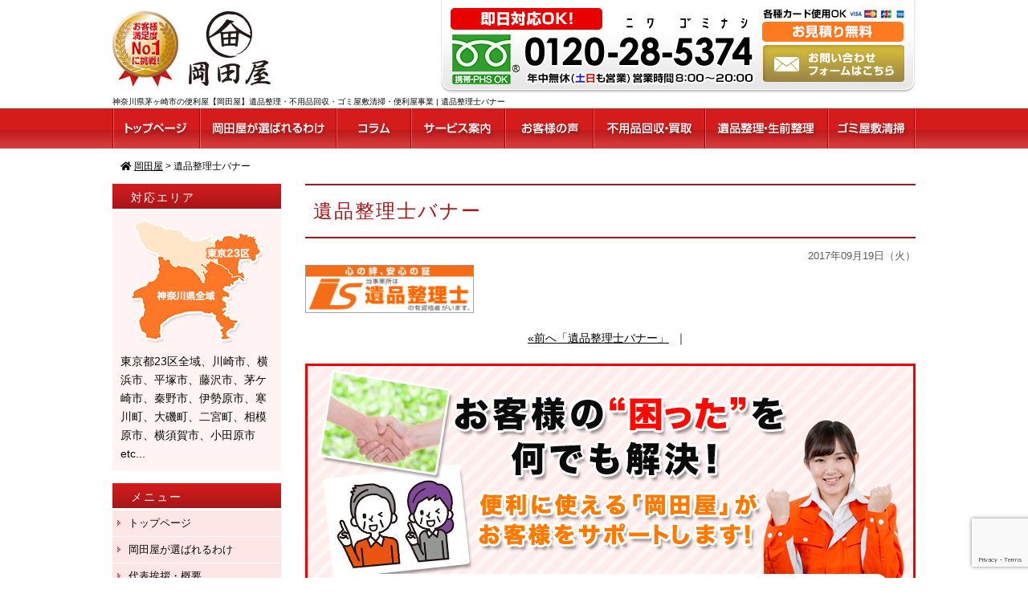

--- FILE ---
content_type: text/html; charset=UTF-8
request_url: https://benri-okadaya.com/%E9%81%BA%E5%93%81%E6%95%B4%E7%90%86%E5%A3%AB%E3%83%90%E3%83%8A%E3%83%BC
body_size: 12036
content:
<!DOCTYPE html>
<html>
<head>
<!-- Google Tag Manager -->
<script>(function(w,d,s,l,i){w[l]=w[l]||[];w[l].push({'gtm.start':
new Date().getTime(),event:'gtm.js'});var f=d.getElementsByTagName(s)[0],
j=d.createElement(s),dl=l!='dataLayer'?'&l='+l:'';j.async=true;j.src=
'https://www.googletagmanager.com/gtm.js?id='+i+dl;f.parentNode.insertBefore(j,f);
})(window,document,'script','dataLayer','GTM-NMMVGHL');</script>
<!-- End Google Tag Manager -->
<meta charset="UTF-8">
<meta name="viewport" content="target-densitydpi=device-dpi,width=960,user-scalable=yes">
<title>岡田屋  &raquo; Blog Archive  遺品整理士バナー | 岡田屋</title>
<link rel="stylesheet" href="https://benri-okadaya.com/wp-content/themes/standard_black_cmspro/style.css" type="text/css" media="screen,print" />
<link rel ="stylesheet" href="https://cdnjs.cloudflare.com/ajax/libs/font-awesome/5.15.4/css/all.min.css">
<link rel="alternate" type="application/rss+xml" title="岡田屋 RSS Feed" href="https://benri-okadaya.com/feed" />
<link rel="pingback" href="https://benri-okadaya.com/xmlrpc.php" />





		<!-- All in One SEO 4.9.3 - aioseo.com -->
	<meta name="robots" content="max-image-preview:large" />
	<meta name="author" content="CMSpro"/>
	<link rel="canonical" href="https://benri-okadaya.com/%e9%81%ba%e5%93%81%e6%95%b4%e7%90%86%e5%a3%ab%e3%83%90%e3%83%8a%e3%83%bc" />
	<meta name="generator" content="All in One SEO (AIOSEO) 4.9.3" />
		<meta property="og:locale" content="ja_JP" />
		<meta property="og:site_name" content="岡田屋 | 岡田屋" />
		<meta property="og:type" content="article" />
		<meta property="og:title" content="遺品整理士バナー | 岡田屋" />
		<meta property="og:url" content="https://benri-okadaya.com/%e9%81%ba%e5%93%81%e6%95%b4%e7%90%86%e5%a3%ab%e3%83%90%e3%83%8a%e3%83%bc" />
		<meta property="article:published_time" content="2017-09-19T04:09:09+00:00" />
		<meta property="article:modified_time" content="2017-09-19T04:09:09+00:00" />
		<meta name="twitter:card" content="summary" />
		<meta name="twitter:title" content="遺品整理士バナー | 岡田屋" />
		<script type="application/ld+json" class="aioseo-schema">
			{"@context":"https:\/\/schema.org","@graph":[{"@type":"BreadcrumbList","@id":"https:\/\/benri-okadaya.com\/%e9%81%ba%e5%93%81%e6%95%b4%e7%90%86%e5%a3%ab%e3%83%90%e3%83%8a%e3%83%bc#breadcrumblist","itemListElement":[{"@type":"ListItem","@id":"https:\/\/benri-okadaya.com#listItem","position":1,"name":"Home","item":"https:\/\/benri-okadaya.com","nextItem":{"@type":"ListItem","@id":"https:\/\/benri-okadaya.com\/%e9%81%ba%e5%93%81%e6%95%b4%e7%90%86%e5%a3%ab%e3%83%90%e3%83%8a%e3%83%bc#listItem","name":"\u907a\u54c1\u6574\u7406\u58eb\u30d0\u30ca\u30fc"}},{"@type":"ListItem","@id":"https:\/\/benri-okadaya.com\/%e9%81%ba%e5%93%81%e6%95%b4%e7%90%86%e5%a3%ab%e3%83%90%e3%83%8a%e3%83%bc#listItem","position":2,"name":"\u907a\u54c1\u6574\u7406\u58eb\u30d0\u30ca\u30fc","previousItem":{"@type":"ListItem","@id":"https:\/\/benri-okadaya.com#listItem","name":"Home"}}]},{"@type":"ItemPage","@id":"https:\/\/benri-okadaya.com\/%e9%81%ba%e5%93%81%e6%95%b4%e7%90%86%e5%a3%ab%e3%83%90%e3%83%8a%e3%83%bc#itempage","url":"https:\/\/benri-okadaya.com\/%e9%81%ba%e5%93%81%e6%95%b4%e7%90%86%e5%a3%ab%e3%83%90%e3%83%8a%e3%83%bc","name":"\u907a\u54c1\u6574\u7406\u58eb\u30d0\u30ca\u30fc | \u5ca1\u7530\u5c4b","inLanguage":"ja","isPartOf":{"@id":"https:\/\/benri-okadaya.com\/#website"},"breadcrumb":{"@id":"https:\/\/benri-okadaya.com\/%e9%81%ba%e5%93%81%e6%95%b4%e7%90%86%e5%a3%ab%e3%83%90%e3%83%8a%e3%83%bc#breadcrumblist"},"author":{"@id":"https:\/\/benri-okadaya.com\/author\/gg6iuje9wbh5#author"},"creator":{"@id":"https:\/\/benri-okadaya.com\/author\/gg6iuje9wbh5#author"},"datePublished":"2017-09-19T13:09:09+09:00","dateModified":"2017-09-19T13:09:09+09:00"},{"@type":"Organization","@id":"https:\/\/benri-okadaya.com\/#organization","name":"\u5ca1\u7530\u5c4b","description":"\u5ca1\u7530\u5c4b","url":"https:\/\/benri-okadaya.com\/","telephone":"+81120285374","logo":{"@type":"ImageObject","url":"https:\/\/benri-okadaya.com\/wp-content\/themes\/standard_black_cmspro\/img\/okadaya_logo_fix-1.jpg","@id":"https:\/\/benri-okadaya.com\/%e9%81%ba%e5%93%81%e6%95%b4%e7%90%86%e5%a3%ab%e3%83%90%e3%83%8a%e3%83%bc\/#organizationLogo","width":721,"height":642},"image":{"@id":"https:\/\/benri-okadaya.com\/%e9%81%ba%e5%93%81%e6%95%b4%e7%90%86%e5%a3%ab%e3%83%90%e3%83%8a%e3%83%bc\/#organizationLogo"}},{"@type":"Person","@id":"https:\/\/benri-okadaya.com\/author\/gg6iuje9wbh5#author","url":"https:\/\/benri-okadaya.com\/author\/gg6iuje9wbh5","name":"CMSpro","image":{"@type":"ImageObject","@id":"https:\/\/benri-okadaya.com\/%e9%81%ba%e5%93%81%e6%95%b4%e7%90%86%e5%a3%ab%e3%83%90%e3%83%8a%e3%83%bc#authorImage","url":"https:\/\/secure.gravatar.com\/avatar\/6ed825356f3b459c110cf0f915189c0cf45779b3fc9dc48a55f8b3cdcc51cb11?s=96&d=mm&r=g","width":96,"height":96,"caption":"CMSpro"}},{"@type":"WebSite","@id":"https:\/\/benri-okadaya.com\/#website","url":"https:\/\/benri-okadaya.com\/","name":"\u5ca1\u7530\u5c4b","description":"\u5ca1\u7530\u5c4b","inLanguage":"ja","publisher":{"@id":"https:\/\/benri-okadaya.com\/#organization"}}]}
		</script>
		<!-- All in One SEO -->

<link rel="alternate" type="application/rss+xml" title="岡田屋 &raquo; 遺品整理士バナー のコメントのフィード" href="https://benri-okadaya.com/feed/?attachment_id=302" />
<link rel="alternate" title="oEmbed (JSON)" type="application/json+oembed" href="https://benri-okadaya.com/wp-json/oembed/1.0/embed?url=https%3A%2F%2Fbenri-okadaya.com%2F%25e9%2581%25ba%25e5%2593%2581%25e6%2595%25b4%25e7%2590%2586%25e5%25a3%25ab%25e3%2583%2590%25e3%2583%258a%25e3%2583%25bc" />
<link rel="alternate" title="oEmbed (XML)" type="text/xml+oembed" href="https://benri-okadaya.com/wp-json/oembed/1.0/embed?url=https%3A%2F%2Fbenri-okadaya.com%2F%25e9%2581%25ba%25e5%2593%2581%25e6%2595%25b4%25e7%2590%2586%25e5%25a3%25ab%25e3%2583%2590%25e3%2583%258a%25e3%2583%25bc&#038;format=xml" />
		<!-- This site uses the Google Analytics by MonsterInsights plugin v9.11.1 - Using Analytics tracking - https://www.monsterinsights.com/ -->
		<!-- Note: MonsterInsights is not currently configured on this site. The site owner needs to authenticate with Google Analytics in the MonsterInsights settings panel. -->
					<!-- No tracking code set -->
				<!-- / Google Analytics by MonsterInsights -->
		<style id='wp-img-auto-sizes-contain-inline-css' type='text/css'>
img:is([sizes=auto i],[sizes^="auto," i]){contain-intrinsic-size:3000px 1500px}
/*# sourceURL=wp-img-auto-sizes-contain-inline-css */
</style>
<style id='wp-emoji-styles-inline-css' type='text/css'>

	img.wp-smiley, img.emoji {
		display: inline !important;
		border: none !important;
		box-shadow: none !important;
		height: 1em !important;
		width: 1em !important;
		margin: 0 0.07em !important;
		vertical-align: -0.1em !important;
		background: none !important;
		padding: 0 !important;
	}
/*# sourceURL=wp-emoji-styles-inline-css */
</style>
<style id='wp-block-library-inline-css' type='text/css'>
:root{--wp-block-synced-color:#7a00df;--wp-block-synced-color--rgb:122,0,223;--wp-bound-block-color:var(--wp-block-synced-color);--wp-editor-canvas-background:#ddd;--wp-admin-theme-color:#007cba;--wp-admin-theme-color--rgb:0,124,186;--wp-admin-theme-color-darker-10:#006ba1;--wp-admin-theme-color-darker-10--rgb:0,107,160.5;--wp-admin-theme-color-darker-20:#005a87;--wp-admin-theme-color-darker-20--rgb:0,90,135;--wp-admin-border-width-focus:2px}@media (min-resolution:192dpi){:root{--wp-admin-border-width-focus:1.5px}}.wp-element-button{cursor:pointer}:root .has-very-light-gray-background-color{background-color:#eee}:root .has-very-dark-gray-background-color{background-color:#313131}:root .has-very-light-gray-color{color:#eee}:root .has-very-dark-gray-color{color:#313131}:root .has-vivid-green-cyan-to-vivid-cyan-blue-gradient-background{background:linear-gradient(135deg,#00d084,#0693e3)}:root .has-purple-crush-gradient-background{background:linear-gradient(135deg,#34e2e4,#4721fb 50%,#ab1dfe)}:root .has-hazy-dawn-gradient-background{background:linear-gradient(135deg,#faaca8,#dad0ec)}:root .has-subdued-olive-gradient-background{background:linear-gradient(135deg,#fafae1,#67a671)}:root .has-atomic-cream-gradient-background{background:linear-gradient(135deg,#fdd79a,#004a59)}:root .has-nightshade-gradient-background{background:linear-gradient(135deg,#330968,#31cdcf)}:root .has-midnight-gradient-background{background:linear-gradient(135deg,#020381,#2874fc)}:root{--wp--preset--font-size--normal:16px;--wp--preset--font-size--huge:42px}.has-regular-font-size{font-size:1em}.has-larger-font-size{font-size:2.625em}.has-normal-font-size{font-size:var(--wp--preset--font-size--normal)}.has-huge-font-size{font-size:var(--wp--preset--font-size--huge)}.has-text-align-center{text-align:center}.has-text-align-left{text-align:left}.has-text-align-right{text-align:right}.has-fit-text{white-space:nowrap!important}#end-resizable-editor-section{display:none}.aligncenter{clear:both}.items-justified-left{justify-content:flex-start}.items-justified-center{justify-content:center}.items-justified-right{justify-content:flex-end}.items-justified-space-between{justify-content:space-between}.screen-reader-text{border:0;clip-path:inset(50%);height:1px;margin:-1px;overflow:hidden;padding:0;position:absolute;width:1px;word-wrap:normal!important}.screen-reader-text:focus{background-color:#ddd;clip-path:none;color:#444;display:block;font-size:1em;height:auto;left:5px;line-height:normal;padding:15px 23px 14px;text-decoration:none;top:5px;width:auto;z-index:100000}html :where(.has-border-color){border-style:solid}html :where([style*=border-top-color]){border-top-style:solid}html :where([style*=border-right-color]){border-right-style:solid}html :where([style*=border-bottom-color]){border-bottom-style:solid}html :where([style*=border-left-color]){border-left-style:solid}html :where([style*=border-width]){border-style:solid}html :where([style*=border-top-width]){border-top-style:solid}html :where([style*=border-right-width]){border-right-style:solid}html :where([style*=border-bottom-width]){border-bottom-style:solid}html :where([style*=border-left-width]){border-left-style:solid}html :where(img[class*=wp-image-]){height:auto;max-width:100%}:where(figure){margin:0 0 1em}html :where(.is-position-sticky){--wp-admin--admin-bar--position-offset:var(--wp-admin--admin-bar--height,0px)}@media screen and (max-width:600px){html :where(.is-position-sticky){--wp-admin--admin-bar--position-offset:0px}}

/*# sourceURL=wp-block-library-inline-css */
</style><style id='global-styles-inline-css' type='text/css'>
:root{--wp--preset--aspect-ratio--square: 1;--wp--preset--aspect-ratio--4-3: 4/3;--wp--preset--aspect-ratio--3-4: 3/4;--wp--preset--aspect-ratio--3-2: 3/2;--wp--preset--aspect-ratio--2-3: 2/3;--wp--preset--aspect-ratio--16-9: 16/9;--wp--preset--aspect-ratio--9-16: 9/16;--wp--preset--color--black: #000000;--wp--preset--color--cyan-bluish-gray: #abb8c3;--wp--preset--color--white: #ffffff;--wp--preset--color--pale-pink: #f78da7;--wp--preset--color--vivid-red: #cf2e2e;--wp--preset--color--luminous-vivid-orange: #ff6900;--wp--preset--color--luminous-vivid-amber: #fcb900;--wp--preset--color--light-green-cyan: #7bdcb5;--wp--preset--color--vivid-green-cyan: #00d084;--wp--preset--color--pale-cyan-blue: #8ed1fc;--wp--preset--color--vivid-cyan-blue: #0693e3;--wp--preset--color--vivid-purple: #9b51e0;--wp--preset--gradient--vivid-cyan-blue-to-vivid-purple: linear-gradient(135deg,rgb(6,147,227) 0%,rgb(155,81,224) 100%);--wp--preset--gradient--light-green-cyan-to-vivid-green-cyan: linear-gradient(135deg,rgb(122,220,180) 0%,rgb(0,208,130) 100%);--wp--preset--gradient--luminous-vivid-amber-to-luminous-vivid-orange: linear-gradient(135deg,rgb(252,185,0) 0%,rgb(255,105,0) 100%);--wp--preset--gradient--luminous-vivid-orange-to-vivid-red: linear-gradient(135deg,rgb(255,105,0) 0%,rgb(207,46,46) 100%);--wp--preset--gradient--very-light-gray-to-cyan-bluish-gray: linear-gradient(135deg,rgb(238,238,238) 0%,rgb(169,184,195) 100%);--wp--preset--gradient--cool-to-warm-spectrum: linear-gradient(135deg,rgb(74,234,220) 0%,rgb(151,120,209) 20%,rgb(207,42,186) 40%,rgb(238,44,130) 60%,rgb(251,105,98) 80%,rgb(254,248,76) 100%);--wp--preset--gradient--blush-light-purple: linear-gradient(135deg,rgb(255,206,236) 0%,rgb(152,150,240) 100%);--wp--preset--gradient--blush-bordeaux: linear-gradient(135deg,rgb(254,205,165) 0%,rgb(254,45,45) 50%,rgb(107,0,62) 100%);--wp--preset--gradient--luminous-dusk: linear-gradient(135deg,rgb(255,203,112) 0%,rgb(199,81,192) 50%,rgb(65,88,208) 100%);--wp--preset--gradient--pale-ocean: linear-gradient(135deg,rgb(255,245,203) 0%,rgb(182,227,212) 50%,rgb(51,167,181) 100%);--wp--preset--gradient--electric-grass: linear-gradient(135deg,rgb(202,248,128) 0%,rgb(113,206,126) 100%);--wp--preset--gradient--midnight: linear-gradient(135deg,rgb(2,3,129) 0%,rgb(40,116,252) 100%);--wp--preset--font-size--small: 13px;--wp--preset--font-size--medium: 20px;--wp--preset--font-size--large: 36px;--wp--preset--font-size--x-large: 42px;--wp--preset--spacing--20: 0.44rem;--wp--preset--spacing--30: 0.67rem;--wp--preset--spacing--40: 1rem;--wp--preset--spacing--50: 1.5rem;--wp--preset--spacing--60: 2.25rem;--wp--preset--spacing--70: 3.38rem;--wp--preset--spacing--80: 5.06rem;--wp--preset--shadow--natural: 6px 6px 9px rgba(0, 0, 0, 0.2);--wp--preset--shadow--deep: 12px 12px 50px rgba(0, 0, 0, 0.4);--wp--preset--shadow--sharp: 6px 6px 0px rgba(0, 0, 0, 0.2);--wp--preset--shadow--outlined: 6px 6px 0px -3px rgb(255, 255, 255), 6px 6px rgb(0, 0, 0);--wp--preset--shadow--crisp: 6px 6px 0px rgb(0, 0, 0);}:where(.is-layout-flex){gap: 0.5em;}:where(.is-layout-grid){gap: 0.5em;}body .is-layout-flex{display: flex;}.is-layout-flex{flex-wrap: wrap;align-items: center;}.is-layout-flex > :is(*, div){margin: 0;}body .is-layout-grid{display: grid;}.is-layout-grid > :is(*, div){margin: 0;}:where(.wp-block-columns.is-layout-flex){gap: 2em;}:where(.wp-block-columns.is-layout-grid){gap: 2em;}:where(.wp-block-post-template.is-layout-flex){gap: 1.25em;}:where(.wp-block-post-template.is-layout-grid){gap: 1.25em;}.has-black-color{color: var(--wp--preset--color--black) !important;}.has-cyan-bluish-gray-color{color: var(--wp--preset--color--cyan-bluish-gray) !important;}.has-white-color{color: var(--wp--preset--color--white) !important;}.has-pale-pink-color{color: var(--wp--preset--color--pale-pink) !important;}.has-vivid-red-color{color: var(--wp--preset--color--vivid-red) !important;}.has-luminous-vivid-orange-color{color: var(--wp--preset--color--luminous-vivid-orange) !important;}.has-luminous-vivid-amber-color{color: var(--wp--preset--color--luminous-vivid-amber) !important;}.has-light-green-cyan-color{color: var(--wp--preset--color--light-green-cyan) !important;}.has-vivid-green-cyan-color{color: var(--wp--preset--color--vivid-green-cyan) !important;}.has-pale-cyan-blue-color{color: var(--wp--preset--color--pale-cyan-blue) !important;}.has-vivid-cyan-blue-color{color: var(--wp--preset--color--vivid-cyan-blue) !important;}.has-vivid-purple-color{color: var(--wp--preset--color--vivid-purple) !important;}.has-black-background-color{background-color: var(--wp--preset--color--black) !important;}.has-cyan-bluish-gray-background-color{background-color: var(--wp--preset--color--cyan-bluish-gray) !important;}.has-white-background-color{background-color: var(--wp--preset--color--white) !important;}.has-pale-pink-background-color{background-color: var(--wp--preset--color--pale-pink) !important;}.has-vivid-red-background-color{background-color: var(--wp--preset--color--vivid-red) !important;}.has-luminous-vivid-orange-background-color{background-color: var(--wp--preset--color--luminous-vivid-orange) !important;}.has-luminous-vivid-amber-background-color{background-color: var(--wp--preset--color--luminous-vivid-amber) !important;}.has-light-green-cyan-background-color{background-color: var(--wp--preset--color--light-green-cyan) !important;}.has-vivid-green-cyan-background-color{background-color: var(--wp--preset--color--vivid-green-cyan) !important;}.has-pale-cyan-blue-background-color{background-color: var(--wp--preset--color--pale-cyan-blue) !important;}.has-vivid-cyan-blue-background-color{background-color: var(--wp--preset--color--vivid-cyan-blue) !important;}.has-vivid-purple-background-color{background-color: var(--wp--preset--color--vivid-purple) !important;}.has-black-border-color{border-color: var(--wp--preset--color--black) !important;}.has-cyan-bluish-gray-border-color{border-color: var(--wp--preset--color--cyan-bluish-gray) !important;}.has-white-border-color{border-color: var(--wp--preset--color--white) !important;}.has-pale-pink-border-color{border-color: var(--wp--preset--color--pale-pink) !important;}.has-vivid-red-border-color{border-color: var(--wp--preset--color--vivid-red) !important;}.has-luminous-vivid-orange-border-color{border-color: var(--wp--preset--color--luminous-vivid-orange) !important;}.has-luminous-vivid-amber-border-color{border-color: var(--wp--preset--color--luminous-vivid-amber) !important;}.has-light-green-cyan-border-color{border-color: var(--wp--preset--color--light-green-cyan) !important;}.has-vivid-green-cyan-border-color{border-color: var(--wp--preset--color--vivid-green-cyan) !important;}.has-pale-cyan-blue-border-color{border-color: var(--wp--preset--color--pale-cyan-blue) !important;}.has-vivid-cyan-blue-border-color{border-color: var(--wp--preset--color--vivid-cyan-blue) !important;}.has-vivid-purple-border-color{border-color: var(--wp--preset--color--vivid-purple) !important;}.has-vivid-cyan-blue-to-vivid-purple-gradient-background{background: var(--wp--preset--gradient--vivid-cyan-blue-to-vivid-purple) !important;}.has-light-green-cyan-to-vivid-green-cyan-gradient-background{background: var(--wp--preset--gradient--light-green-cyan-to-vivid-green-cyan) !important;}.has-luminous-vivid-amber-to-luminous-vivid-orange-gradient-background{background: var(--wp--preset--gradient--luminous-vivid-amber-to-luminous-vivid-orange) !important;}.has-luminous-vivid-orange-to-vivid-red-gradient-background{background: var(--wp--preset--gradient--luminous-vivid-orange-to-vivid-red) !important;}.has-very-light-gray-to-cyan-bluish-gray-gradient-background{background: var(--wp--preset--gradient--very-light-gray-to-cyan-bluish-gray) !important;}.has-cool-to-warm-spectrum-gradient-background{background: var(--wp--preset--gradient--cool-to-warm-spectrum) !important;}.has-blush-light-purple-gradient-background{background: var(--wp--preset--gradient--blush-light-purple) !important;}.has-blush-bordeaux-gradient-background{background: var(--wp--preset--gradient--blush-bordeaux) !important;}.has-luminous-dusk-gradient-background{background: var(--wp--preset--gradient--luminous-dusk) !important;}.has-pale-ocean-gradient-background{background: var(--wp--preset--gradient--pale-ocean) !important;}.has-electric-grass-gradient-background{background: var(--wp--preset--gradient--electric-grass) !important;}.has-midnight-gradient-background{background: var(--wp--preset--gradient--midnight) !important;}.has-small-font-size{font-size: var(--wp--preset--font-size--small) !important;}.has-medium-font-size{font-size: var(--wp--preset--font-size--medium) !important;}.has-large-font-size{font-size: var(--wp--preset--font-size--large) !important;}.has-x-large-font-size{font-size: var(--wp--preset--font-size--x-large) !important;}
/*# sourceURL=global-styles-inline-css */
</style>

<style id='classic-theme-styles-inline-css' type='text/css'>
/*! This file is auto-generated */
.wp-block-button__link{color:#fff;background-color:#32373c;border-radius:9999px;box-shadow:none;text-decoration:none;padding:calc(.667em + 2px) calc(1.333em + 2px);font-size:1.125em}.wp-block-file__button{background:#32373c;color:#fff;text-decoration:none}
/*# sourceURL=/wp-includes/css/classic-themes.min.css */
</style>
<link rel='stylesheet' id='contact-form-7-css' href='https://benri-okadaya.com/wp-content/plugins/contact-form-7/includes/css/styles.css?ver=6.1.4' type='text/css' media='all' />
<link rel='stylesheet' id='toc-screen-css' href='https://benri-okadaya.com/wp-content/plugins/table-of-contents-plus/screen.min.css?ver=2411.1' type='text/css' media='all' />
<link rel='stylesheet' id='fancybox-css' href='https://benri-okadaya.com/wp-content/plugins/easy-fancybox/fancybox/1.5.4/jquery.fancybox.min.css?ver=6.9' type='text/css' media='screen' />
<style id='fancybox-inline-css' type='text/css'>
#fancybox-outer{background:#ffffff}#fancybox-content{background:#ffffff;border-color:#ffffff;color:#000000;}#fancybox-title,#fancybox-title-float-main{color:#fff}
/*# sourceURL=fancybox-inline-css */
</style>
<script type="text/javascript" src="https://benri-okadaya.com/wp-includes/js/jquery/jquery.min.js?ver=3.7.1" id="jquery-core-js"></script>
<script type="text/javascript" src="https://benri-okadaya.com/wp-includes/js/jquery/jquery-migrate.min.js?ver=3.4.1" id="jquery-migrate-js"></script>
<link rel="https://api.w.org/" href="https://benri-okadaya.com/wp-json/" /><link rel="alternate" title="JSON" type="application/json" href="https://benri-okadaya.com/wp-json/wp/v2/media/302" /><link rel="EditURI" type="application/rsd+xml" title="RSD" href="https://benri-okadaya.com/xmlrpc.php?rsd" />
<meta name="generator" content="WordPress 6.9" />
<link rel='shortlink' href='https://benri-okadaya.com/?p=302' />





</head>

<body class="attachment wp-singular attachment-template-default single single-attachment postid-302 attachmentid-302 attachment-png wp-theme-standard_black_cmspro">
<!-- Google Tag Manager (noscript) -->
<noscript><iframe src="https://www.googletagmanager.com/ns.html?id=GTM-NMMVGHL"
height="0" width="0" style="display:none;visibility:hidden"></iframe></noscript>
<!-- End Google Tag Manager (noscript) -->

<div id="base">
<!-- bg -->
<div id="bg">
<!-- wrapper -->
<div class="wrapper-header">

<!-- header -->
<header>
<div id="header" class="clearfix">
<div class="header_l">
<a href="/"><img src="https://benri-okadaya.com/wp-content/themes/standard_black_cmspro/img/logo.png" alt="岡田屋" /></a>
</div>

<div class="header_r">
<a href="/contact"><img src="https://benri-okadaya.com/wp-content/themes/standard_black_cmspro/img/tel.png" alt="お問い合わせ" /></a></div>
</div>

<p class="pagetitle">神奈川県茅ヶ崎市の便利屋【岡田屋】遺品整理・不用品回収・ゴミ屋敷清掃・便利屋事業 | 遺品整理士バナー</p>


<!-- gnavi -->
<nav>
<div id="headnav">
<ul id="menu" class="clearfix">
<li><a href="https://benri-okadaya.com/" class="nom" id="head_navi1"></a></li>
<li><a href="https://benri-okadaya.com/reason" class="nom" id="head_navi2"></a></li>
<li><a href="https://benri-okadaya.com/colum" class="nom" id="head_navi3"></a></li>
<li><a href="https://benri-okadaya.com/service" class="nom" id="head_navi4"></a></li>
<li><a href="https://benri-okadaya.com/voice" class="nom" id="head_navi5"></a></li>
<li><a href="https://benri-okadaya.com/buying" class="nom" id="head_navi6"></a></li>
<li><a href="https://benri-okadaya.com/ihin" class="nom" id="head_navi7"></a></li>
<li><a href="https://benri-okadaya.com/gomi" id="head_navi8"></a></li>
</ul>
</div>
</nav>
<!-- eof gnavi -->

</header>
<!-- eof header-->

</div><!-- eof wrapper-header-->
<div class="wrapper">
<div id="content" class="clearfix">

<div id="pan">
<div class="breadcrumbs">
<i class="fa fa-home" aria-hidden="true"></i>
    <span property="itemListElement" typeof="ListItem"><a property="item" typeof="WebPage" title="岡田屋へ移動する" href="https://benri-okadaya.com" class="home" ><span property="name">岡田屋</span></a><meta property="position" content="1"></span> &gt; <span property="itemListElement" typeof="ListItem"><span property="name" class="post post-attachment current-item">遺品整理士バナー</span><meta property="url" content="https://benri-okadaya.com/%e9%81%ba%e5%93%81%e6%95%b4%e7%90%86%e5%a3%ab%e3%83%90%e3%83%8a%e3%83%bc"><meta property="position" content="2"></span></div>
</div>


 <!-- main -->
 <article id="main">
    		
						
<h1 class="title">
遺品整理士バナー</h1>
     
         
<div class="ar"><span class="hosoku">2017年09月19日（火）</span></div>
         
<p class="attachment"><a href='https://benri-okadaya.com/wp-content/themes/standard_black_cmspro/img/d1efcbd76a526b148b23d6ad773feb0f-e1505794207912.png'><img decoding="async" width="210" height="60" src="https://benri-okadaya.com/wp-content/themes/standard_black_cmspro/img/d1efcbd76a526b148b23d6ad773feb0f-e1505794207912.png" class="attachment-medium size-medium" alt="" /></a></p>

          
		
		<p class="ac">
<a href="https://benri-okadaya.com/%e9%81%ba%e5%93%81%e6%95%b4%e7%90%86%e5%a3%ab%e3%83%90%e3%83%8a%e3%83%bc" rel="prev">«前へ「遺品整理士バナー」</a>&nbsp;&nbsp;｜&nbsp;&nbsp;</p>

		
	
<!--お問い合わせバナー-->
<div class="responsedevise">
<a href="/contact">
<img src="https://benri-okadaya.com/wp-content/themes/standard_black_cmspro/img/contact.jpg"></a>
</div>
<!--eof お問い合わせバナー-->

 </article>
 <!-- eof main -->

<!-- side -->
<div id="side">

<div class="side_area">
<h3>対応エリア</h3>
<div class="map">
<p class="ac"><img src="https://benri-okadaya.com/wp-content/themes/standard_black_cmspro/img/map.png" /></p>
<p class="mt10">東京都23区全域、川崎市、横浜市、平塚市、藤沢市、茅ケ崎市、秦野市、伊勢原市、寒川町、大磯町、二宮町、相模原市、横須賀市、小田原市etc...</p>
</div>
</div>


<!-- menu
<div class="side_area">
<h3>メニュー</h3>
<ul>
<li class="page_item page-item-1250"><a href="https://benri-okadaya.com/voice">お客様の声</a></li>
<li class="page_item page-item-1172"><a href="https://benri-okadaya.com/colum">コラム</a></li>
<li class="page_item page-item-36"><a href="https://benri-okadaya.com/">トップページ</a></li>
<li class="page_item page-item-2"><a href="https://benri-okadaya.com/reason">岡田屋が選ばれるわけ</a></li>
<li class="page_item page-item-6"><a href="https://benri-okadaya.com/greetings">代表挨拶・概要</a></li>
<li class="page_item page-item-11"><a href="https://benri-okadaya.com/service">便利屋</a></li>
<li class="page_item page-item-13"><a href="https://benri-okadaya.com/buying">不用品回収･買取</a></li>
<li class="page_item page-item-15"><a href="https://benri-okadaya.com/gomi">ゴミ屋敷清掃</a></li>
<li class="page_item page-item-17"><a href="https://benri-okadaya.com/ihin">神奈川県茅ケ崎市の遺品整理･生前整理なら岡田屋</a></li>
<li class="page_item page-item-19"><a href="https://benri-okadaya.com/contact">お問い合わせ</a></li>
</ul>
</div>
eof menu -->


<!-- ウィジェット -->
<div class="side_area"><h3>メニュー</h3><div class="menu-%e3%83%a1%e3%83%8b%e3%83%a5%e3%83%bc-container"><ul id="menu-%e3%83%a1%e3%83%8b%e3%83%a5%e3%83%bc" class="menu"><li id="menu-item-252" class="menu-item menu-item-type-post_type menu-item-object-page menu-item-home menu-item-252"><a href="https://benri-okadaya.com/">トップページ</a></li>
<li id="menu-item-255" class="menu-item menu-item-type-post_type menu-item-object-page menu-item-255"><a href="https://benri-okadaya.com/reason">岡田屋が選ばれるわけ</a></li>
<li id="menu-item-254" class="menu-item menu-item-type-post_type menu-item-object-page menu-item-254"><a href="https://benri-okadaya.com/greetings">代表挨拶・概要</a></li>
<li id="menu-item-253" class="menu-item menu-item-type-post_type menu-item-object-page menu-item-253"><a href="https://benri-okadaya.com/contact">お問い合わせ</a></li>
</ul></div></div><div class="side_area"><h3>サービス案内</h3><div class="menu-%e3%82%b5%e3%83%bc%e3%83%93%e3%82%b9%e6%a1%88%e5%86%85-container"><ul id="menu-%e3%82%b5%e3%83%bc%e3%83%93%e3%82%b9%e6%a1%88%e5%86%85" class="menu"><li id="menu-item-251" class="menu-item menu-item-type-post_type menu-item-object-page menu-item-251"><a href="https://benri-okadaya.com/service">便利屋</a></li>
<li id="menu-item-250" class="menu-item menu-item-type-post_type menu-item-object-page menu-item-250"><a href="https://benri-okadaya.com/buying">不用品回収･買取</a></li>
<li id="menu-item-248" class="menu-item menu-item-type-post_type menu-item-object-page menu-item-248"><a href="https://benri-okadaya.com/ihin">神奈川県茅ケ崎市の遺品整理･生前整理なら岡田屋</a></li>
<li id="menu-item-249" class="menu-item menu-item-type-post_type menu-item-object-page menu-item-249"><a href="https://benri-okadaya.com/gomi">ゴミ屋敷清掃</a></li>
</ul></div></div>  
<!-- eof ウィジェット -->


<!-- ご依頼事例 -->
<div class="side_area">
<h3>ご依頼事例</h3>
<ul> 
<li><a  href="https://benri-okadaya.com/1047" rel="bookmark" title="Permanent Link to 遺品整理、買取　茅ヶ崎市">遺品整理、買取　茅ヶ崎市</a></li>
<li><a  href="https://benri-okadaya.com/987" rel="bookmark" title="Permanent Link to 事務所撤去、片付け、スケルトン　神奈川県藤沢市">事務所撤去、片付け、スケルトン　神奈川県藤沢市</a></li>
<li><a  href="https://benri-okadaya.com/979" rel="bookmark" title="Permanent Link to 遺品整理、家片付けから売却サポート（買取保証）">遺品整理、家片付けから売却サポート（買取保証）</a></li>
<li><a  href="https://benri-okadaya.com/931" rel="bookmark" title="Permanent Link to 団地（片付け、不用品回収、遺品整理）">団地（片付け、不用品回収、遺品整理）</a></li>
<li><a  href="https://benri-okadaya.com/916" rel="bookmark" title="Permanent Link to 引っ越しに伴い片付け不用品処分　（湘南台）">引っ越しに伴い片付け不用品処分　（湘南台）</a></li>
<li><a  href="https://benri-okadaya.com/908" rel="bookmark" title="Permanent Link to 一軒家片付け、遺品整理（茅ヶ崎市）湘南エリア">一軒家片付け、遺品整理（茅ヶ崎市）湘南エリア</a></li>
</ul> 
</div>
<!--eof ご依頼事例 -->


<!-- BLOG -->
<div class="side_area">
<h3>新着情報・ブログ</h3>
<ul> 
<li><a  href="https://benri-okadaya.com/952" rel="bookmark" title="Permanent Link to 愛犬しつけ教室Ｇ′ｓｇ　">愛犬しつけ教室Ｇ′ｓｇ　</a></li>
<li><a  href="https://benri-okadaya.com/872" rel="bookmark" title="Permanent Link to ※見てください！ゴミ屋敷、不用品回収、片付け例">※見てください！ゴミ屋敷、不用品回収、片付け例</a></li>
<li><a  href="https://benri-okadaya.com/816" rel="bookmark" title="Permanent Link to 岡田屋を選んだわけ！！アンケート結果">岡田屋を選んだわけ！！アンケート結果</a></li>
<li><a  href="https://benri-okadaya.com/771" rel="bookmark" title="Permanent Link to 廃棄物処理契約　">廃棄物処理契約　</a></li>
<li><a  href="https://benri-okadaya.com/742" rel="bookmark" title="Permanent Link to 遺品整理と不用品回収の違い">遺品整理と不用品回収の違い</a></li>
<li><a  href="https://benri-okadaya.com/737" rel="bookmark" title="Permanent Link to 便利屋、代行（神奈川、湘南、茅ケ崎、藤沢、辻堂、鎌倉、逗子、平塚、大磯、二宮、小田原）">便利屋、代行（神奈川、湘南、茅ケ崎、藤沢、辻堂、鎌倉、逗子、平塚、大磯、二宮、小田原）</a></li>
</ul> 
</div>
<!--eof BLOG -->


<div class="side_area">
<img src="https://benri-okadaya.com/wp-content/themes/standard_black_cmspro/img/d1efcbd76a526b148b23d6ad773feb0f-e1505794207912.png" />
</div>

<div class="side_area">
<img src="https://benri-okadaya.com/wp-content/themes/standard_black_cmspro/img/baner_csc230_66_2-e1505794243852.png" />
</div>



</div>
<!-- eof side -->
</div>  
<!-- eof content --></div>
<!-- eof wrapper -->

 <!-- footer -->
<footer>
<div id="footer">
<div id="footermenu">
<ul>
<li class="page_item page-item-1250"><a href="https://benri-okadaya.com/voice">お客様の声</a></li>
<li class="page_item page-item-1172"><a href="https://benri-okadaya.com/colum">コラム</a></li>
<li class="page_item page-item-36"><a href="https://benri-okadaya.com/">トップページ</a></li>
<li class="page_item page-item-2"><a href="https://benri-okadaya.com/reason">岡田屋が選ばれるわけ</a></li>
<li class="page_item page-item-6"><a href="https://benri-okadaya.com/greetings">代表挨拶・概要</a></li>
<li class="page_item page-item-11"><a href="https://benri-okadaya.com/service">便利屋</a></li>
<li class="page_item page-item-13"><a href="https://benri-okadaya.com/buying">不用品回収･買取</a></li>
<li class="page_item page-item-15"><a href="https://benri-okadaya.com/gomi">ゴミ屋敷清掃</a></li>
<li class="page_item page-item-17"><a href="https://benri-okadaya.com/ihin">神奈川県茅ケ崎市の遺品整理･生前整理なら岡田屋</a></li>
<li class="page_item page-item-19"><a href="https://benri-okadaya.com/contact">お問い合わせ</a></li>
</ul>
</div>
<p id="copyright">
© 2026 <a href="https://benri-okadaya.com/">岡田屋</a> All Rights Reserved.
</p>
</div>
</footer>
 <!-- eof footer-->

</div>
<!-- eof bg -->
</div>
<script type="speculationrules">
{"prefetch":[{"source":"document","where":{"and":[{"href_matches":"/*"},{"not":{"href_matches":["/wp-*.php","/wp-admin/*","/wp-content/themes/standard_black_cmspro/img/*","/wp-content/*","/wp-content/plugins/*","/wp-content/themes/standard_black_cmspro/*","/*\\?(.+)"]}},{"not":{"selector_matches":"a[rel~=\"nofollow\"]"}},{"not":{"selector_matches":".no-prefetch, .no-prefetch a"}}]},"eagerness":"conservative"}]}
</script>
<!-- Powered by WPtouch Pro: 4.3.55 --><script type="text/javascript" src="https://benri-okadaya.com/wp-includes/js/dist/hooks.min.js?ver=dd5603f07f9220ed27f1" id="wp-hooks-js"></script>
<script type="text/javascript" src="https://benri-okadaya.com/wp-includes/js/dist/i18n.min.js?ver=c26c3dc7bed366793375" id="wp-i18n-js"></script>
<script type="text/javascript" id="wp-i18n-js-after">
/* <![CDATA[ */
wp.i18n.setLocaleData( { 'text direction\u0004ltr': [ 'ltr' ] } );
//# sourceURL=wp-i18n-js-after
/* ]]> */
</script>
<script type="text/javascript" src="https://benri-okadaya.com/wp-content/plugins/contact-form-7/includes/swv/js/index.js?ver=6.1.4" id="swv-js"></script>
<script type="text/javascript" id="contact-form-7-js-translations">
/* <![CDATA[ */
( function( domain, translations ) {
	var localeData = translations.locale_data[ domain ] || translations.locale_data.messages;
	localeData[""].domain = domain;
	wp.i18n.setLocaleData( localeData, domain );
} )( "contact-form-7", {"translation-revision-date":"2025-11-30 08:12:23+0000","generator":"GlotPress\/4.0.3","domain":"messages","locale_data":{"messages":{"":{"domain":"messages","plural-forms":"nplurals=1; plural=0;","lang":"ja_JP"},"This contact form is placed in the wrong place.":["\u3053\u306e\u30b3\u30f3\u30bf\u30af\u30c8\u30d5\u30a9\u30fc\u30e0\u306f\u9593\u9055\u3063\u305f\u4f4d\u7f6e\u306b\u7f6e\u304b\u308c\u3066\u3044\u307e\u3059\u3002"],"Error:":["\u30a8\u30e9\u30fc:"]}},"comment":{"reference":"includes\/js\/index.js"}} );
//# sourceURL=contact-form-7-js-translations
/* ]]> */
</script>
<script type="text/javascript" id="contact-form-7-js-before">
/* <![CDATA[ */
var wpcf7 = {
    "api": {
        "root": "https:\/\/benri-okadaya.com\/wp-json\/",
        "namespace": "contact-form-7\/v1"
    }
};
//# sourceURL=contact-form-7-js-before
/* ]]> */
</script>
<script type="text/javascript" src="https://benri-okadaya.com/wp-content/plugins/contact-form-7/includes/js/index.js?ver=6.1.4" id="contact-form-7-js"></script>
<script type="text/javascript" id="toc-front-js-extra">
/* <![CDATA[ */
var tocplus = {"smooth_scroll":"1","visibility_show":"show","visibility_hide":"hide","width":"Auto"};
//# sourceURL=toc-front-js-extra
/* ]]> */
</script>
<script type="text/javascript" src="https://benri-okadaya.com/wp-content/plugins/table-of-contents-plus/front.min.js?ver=2411.1" id="toc-front-js"></script>
<script type="text/javascript" src="https://benri-okadaya.com/wp-content/plugins/easy-fancybox/vendor/purify.min.js?ver=6.9" id="fancybox-purify-js"></script>
<script type="text/javascript" id="jquery-fancybox-js-extra">
/* <![CDATA[ */
var efb_i18n = {"close":"Close","next":"Next","prev":"Previous","startSlideshow":"Start slideshow","toggleSize":"Toggle size"};
//# sourceURL=jquery-fancybox-js-extra
/* ]]> */
</script>
<script type="text/javascript" src="https://benri-okadaya.com/wp-content/plugins/easy-fancybox/fancybox/1.5.4/jquery.fancybox.min.js?ver=6.9" id="jquery-fancybox-js"></script>
<script type="text/javascript" id="jquery-fancybox-js-after">
/* <![CDATA[ */
var fb_timeout, fb_opts={'autoScale':true,'showCloseButton':true,'width':560,'height':340,'margin':20,'pixelRatio':'false','padding':10,'centerOnScroll':false,'enableEscapeButton':true,'speedIn':300,'speedOut':300,'overlayShow':true,'hideOnOverlayClick':true,'overlayColor':'#000','overlayOpacity':0.6,'minViewportWidth':320,'minVpHeight':320,'disableCoreLightbox':'true','enableBlockControls':'true','fancybox_openBlockControls':'true' };
if(typeof easy_fancybox_handler==='undefined'){
var easy_fancybox_handler=function(){
jQuery([".nolightbox","a.wp-block-file__button","a.pin-it-button","a[href*='pinterest.com\/pin\/create']","a[href*='facebook.com\/share']","a[href*='twitter.com\/share']"].join(',')).addClass('nofancybox');
jQuery('a.fancybox-close').on('click',function(e){e.preventDefault();jQuery.fancybox.close()});
/* IMG */
						var unlinkedImageBlocks=jQuery(".wp-block-image > img:not(.nofancybox,figure.nofancybox>img)");
						unlinkedImageBlocks.wrap(function() {
							var href = jQuery( this ).attr( "src" );
							return "<a href='" + href + "'></a>";
						});
var fb_IMG_select=jQuery('a[href*=".jpg" i]:not(.nofancybox,li.nofancybox>a,figure.nofancybox>a),area[href*=".jpg" i]:not(.nofancybox),a[href*=".png" i]:not(.nofancybox,li.nofancybox>a,figure.nofancybox>a),area[href*=".png" i]:not(.nofancybox),a[href*=".webp" i]:not(.nofancybox,li.nofancybox>a,figure.nofancybox>a),area[href*=".webp" i]:not(.nofancybox),a[href*=".jpeg" i]:not(.nofancybox,li.nofancybox>a,figure.nofancybox>a),area[href*=".jpeg" i]:not(.nofancybox)');
fb_IMG_select.addClass('fancybox image');
var fb_IMG_sections=jQuery('.gallery,.wp-block-gallery,.tiled-gallery,.wp-block-jetpack-tiled-gallery,.ngg-galleryoverview,.ngg-imagebrowser,.nextgen_pro_blog_gallery,.nextgen_pro_film,.nextgen_pro_horizontal_filmstrip,.ngg-pro-masonry-wrapper,.ngg-pro-mosaic-container,.nextgen_pro_sidescroll,.nextgen_pro_slideshow,.nextgen_pro_thumbnail_grid,.tiled-gallery');
fb_IMG_sections.each(function(){jQuery(this).find(fb_IMG_select).attr('rel','gallery-'+fb_IMG_sections.index(this));});
jQuery('a.fancybox,area.fancybox,.fancybox>a').each(function(){jQuery(this).fancybox(jQuery.extend(true,{},fb_opts,{'transition':'elastic','transitionIn':'elastic','transitionOut':'elastic','opacity':false,'hideOnContentClick':false,'titleShow':true,'titlePosition':'over','titleFromAlt':true,'showNavArrows':true,'enableKeyboardNav':true,'cyclic':false,'mouseWheel':'true','changeSpeed':250,'changeFade':300}))});
};};
jQuery(easy_fancybox_handler);jQuery(document).on('post-load',easy_fancybox_handler);

//# sourceURL=jquery-fancybox-js-after
/* ]]> */
</script>
<script type="text/javascript" src="https://benri-okadaya.com/wp-content/plugins/easy-fancybox/vendor/jquery.easing.min.js?ver=1.4.1" id="jquery-easing-js"></script>
<script type="text/javascript" src="https://benri-okadaya.com/wp-content/plugins/easy-fancybox/vendor/jquery.mousewheel.min.js?ver=3.1.13" id="jquery-mousewheel-js"></script>
<script type="text/javascript" src="https://www.google.com/recaptcha/api.js?render=6LensqkbAAAAACMCZhE214rrXk7PN8ktgfuHXMYS&amp;ver=3.0" id="google-recaptcha-js"></script>
<script type="text/javascript" src="https://benri-okadaya.com/wp-includes/js/dist/vendor/wp-polyfill.min.js?ver=3.15.0" id="wp-polyfill-js"></script>
<script type="text/javascript" id="wpcf7-recaptcha-js-before">
/* <![CDATA[ */
var wpcf7_recaptcha = {
    "sitekey": "6LensqkbAAAAACMCZhE214rrXk7PN8ktgfuHXMYS",
    "actions": {
        "homepage": "homepage",
        "contactform": "contactform"
    }
};
//# sourceURL=wpcf7-recaptcha-js-before
/* ]]> */
</script>
<script type="text/javascript" src="https://benri-okadaya.com/wp-content/plugins/contact-form-7/modules/recaptcha/index.js?ver=6.1.4" id="wpcf7-recaptcha-js"></script>
<script id="wp-emoji-settings" type="application/json">
{"baseUrl":"https://s.w.org/images/core/emoji/17.0.2/72x72/","ext":".png","svgUrl":"https://s.w.org/images/core/emoji/17.0.2/svg/","svgExt":".svg","source":{"concatemoji":"https://benri-okadaya.com/wp-includes/js/wp-emoji-release.min.js?ver=6.9"}}
</script>
<script type="module">
/* <![CDATA[ */
/*! This file is auto-generated */
const a=JSON.parse(document.getElementById("wp-emoji-settings").textContent),o=(window._wpemojiSettings=a,"wpEmojiSettingsSupports"),s=["flag","emoji"];function i(e){try{var t={supportTests:e,timestamp:(new Date).valueOf()};sessionStorage.setItem(o,JSON.stringify(t))}catch(e){}}function c(e,t,n){e.clearRect(0,0,e.canvas.width,e.canvas.height),e.fillText(t,0,0);t=new Uint32Array(e.getImageData(0,0,e.canvas.width,e.canvas.height).data);e.clearRect(0,0,e.canvas.width,e.canvas.height),e.fillText(n,0,0);const a=new Uint32Array(e.getImageData(0,0,e.canvas.width,e.canvas.height).data);return t.every((e,t)=>e===a[t])}function p(e,t){e.clearRect(0,0,e.canvas.width,e.canvas.height),e.fillText(t,0,0);var n=e.getImageData(16,16,1,1);for(let e=0;e<n.data.length;e++)if(0!==n.data[e])return!1;return!0}function u(e,t,n,a){switch(t){case"flag":return n(e,"\ud83c\udff3\ufe0f\u200d\u26a7\ufe0f","\ud83c\udff3\ufe0f\u200b\u26a7\ufe0f")?!1:!n(e,"\ud83c\udde8\ud83c\uddf6","\ud83c\udde8\u200b\ud83c\uddf6")&&!n(e,"\ud83c\udff4\udb40\udc67\udb40\udc62\udb40\udc65\udb40\udc6e\udb40\udc67\udb40\udc7f","\ud83c\udff4\u200b\udb40\udc67\u200b\udb40\udc62\u200b\udb40\udc65\u200b\udb40\udc6e\u200b\udb40\udc67\u200b\udb40\udc7f");case"emoji":return!a(e,"\ud83e\u1fac8")}return!1}function f(e,t,n,a){let r;const o=(r="undefined"!=typeof WorkerGlobalScope&&self instanceof WorkerGlobalScope?new OffscreenCanvas(300,150):document.createElement("canvas")).getContext("2d",{willReadFrequently:!0}),s=(o.textBaseline="top",o.font="600 32px Arial",{});return e.forEach(e=>{s[e]=t(o,e,n,a)}),s}function r(e){var t=document.createElement("script");t.src=e,t.defer=!0,document.head.appendChild(t)}a.supports={everything:!0,everythingExceptFlag:!0},new Promise(t=>{let n=function(){try{var e=JSON.parse(sessionStorage.getItem(o));if("object"==typeof e&&"number"==typeof e.timestamp&&(new Date).valueOf()<e.timestamp+604800&&"object"==typeof e.supportTests)return e.supportTests}catch(e){}return null}();if(!n){if("undefined"!=typeof Worker&&"undefined"!=typeof OffscreenCanvas&&"undefined"!=typeof URL&&URL.createObjectURL&&"undefined"!=typeof Blob)try{var e="postMessage("+f.toString()+"("+[JSON.stringify(s),u.toString(),c.toString(),p.toString()].join(",")+"));",a=new Blob([e],{type:"text/javascript"});const r=new Worker(URL.createObjectURL(a),{name:"wpTestEmojiSupports"});return void(r.onmessage=e=>{i(n=e.data),r.terminate(),t(n)})}catch(e){}i(n=f(s,u,c,p))}t(n)}).then(e=>{for(const n in e)a.supports[n]=e[n],a.supports.everything=a.supports.everything&&a.supports[n],"flag"!==n&&(a.supports.everythingExceptFlag=a.supports.everythingExceptFlag&&a.supports[n]);var t;a.supports.everythingExceptFlag=a.supports.everythingExceptFlag&&!a.supports.flag,a.supports.everything||((t=a.source||{}).concatemoji?r(t.concatemoji):t.wpemoji&&t.twemoji&&(r(t.twemoji),r(t.wpemoji)))});
//# sourceURL=https://benri-okadaya.com/wp-includes/js/wp-emoji-loader.min.js
/* ]]> */
</script>


</body>
</html>

--- FILE ---
content_type: text/html; charset=utf-8
request_url: https://www.google.com/recaptcha/api2/anchor?ar=1&k=6LensqkbAAAAACMCZhE214rrXk7PN8ktgfuHXMYS&co=aHR0cHM6Ly9iZW5yaS1va2FkYXlhLmNvbTo0NDM.&hl=en&v=PoyoqOPhxBO7pBk68S4YbpHZ&size=invisible&anchor-ms=20000&execute-ms=30000&cb=egr14cvxlar6
body_size: 48773
content:
<!DOCTYPE HTML><html dir="ltr" lang="en"><head><meta http-equiv="Content-Type" content="text/html; charset=UTF-8">
<meta http-equiv="X-UA-Compatible" content="IE=edge">
<title>reCAPTCHA</title>
<style type="text/css">
/* cyrillic-ext */
@font-face {
  font-family: 'Roboto';
  font-style: normal;
  font-weight: 400;
  font-stretch: 100%;
  src: url(//fonts.gstatic.com/s/roboto/v48/KFO7CnqEu92Fr1ME7kSn66aGLdTylUAMa3GUBHMdazTgWw.woff2) format('woff2');
  unicode-range: U+0460-052F, U+1C80-1C8A, U+20B4, U+2DE0-2DFF, U+A640-A69F, U+FE2E-FE2F;
}
/* cyrillic */
@font-face {
  font-family: 'Roboto';
  font-style: normal;
  font-weight: 400;
  font-stretch: 100%;
  src: url(//fonts.gstatic.com/s/roboto/v48/KFO7CnqEu92Fr1ME7kSn66aGLdTylUAMa3iUBHMdazTgWw.woff2) format('woff2');
  unicode-range: U+0301, U+0400-045F, U+0490-0491, U+04B0-04B1, U+2116;
}
/* greek-ext */
@font-face {
  font-family: 'Roboto';
  font-style: normal;
  font-weight: 400;
  font-stretch: 100%;
  src: url(//fonts.gstatic.com/s/roboto/v48/KFO7CnqEu92Fr1ME7kSn66aGLdTylUAMa3CUBHMdazTgWw.woff2) format('woff2');
  unicode-range: U+1F00-1FFF;
}
/* greek */
@font-face {
  font-family: 'Roboto';
  font-style: normal;
  font-weight: 400;
  font-stretch: 100%;
  src: url(//fonts.gstatic.com/s/roboto/v48/KFO7CnqEu92Fr1ME7kSn66aGLdTylUAMa3-UBHMdazTgWw.woff2) format('woff2');
  unicode-range: U+0370-0377, U+037A-037F, U+0384-038A, U+038C, U+038E-03A1, U+03A3-03FF;
}
/* math */
@font-face {
  font-family: 'Roboto';
  font-style: normal;
  font-weight: 400;
  font-stretch: 100%;
  src: url(//fonts.gstatic.com/s/roboto/v48/KFO7CnqEu92Fr1ME7kSn66aGLdTylUAMawCUBHMdazTgWw.woff2) format('woff2');
  unicode-range: U+0302-0303, U+0305, U+0307-0308, U+0310, U+0312, U+0315, U+031A, U+0326-0327, U+032C, U+032F-0330, U+0332-0333, U+0338, U+033A, U+0346, U+034D, U+0391-03A1, U+03A3-03A9, U+03B1-03C9, U+03D1, U+03D5-03D6, U+03F0-03F1, U+03F4-03F5, U+2016-2017, U+2034-2038, U+203C, U+2040, U+2043, U+2047, U+2050, U+2057, U+205F, U+2070-2071, U+2074-208E, U+2090-209C, U+20D0-20DC, U+20E1, U+20E5-20EF, U+2100-2112, U+2114-2115, U+2117-2121, U+2123-214F, U+2190, U+2192, U+2194-21AE, U+21B0-21E5, U+21F1-21F2, U+21F4-2211, U+2213-2214, U+2216-22FF, U+2308-230B, U+2310, U+2319, U+231C-2321, U+2336-237A, U+237C, U+2395, U+239B-23B7, U+23D0, U+23DC-23E1, U+2474-2475, U+25AF, U+25B3, U+25B7, U+25BD, U+25C1, U+25CA, U+25CC, U+25FB, U+266D-266F, U+27C0-27FF, U+2900-2AFF, U+2B0E-2B11, U+2B30-2B4C, U+2BFE, U+3030, U+FF5B, U+FF5D, U+1D400-1D7FF, U+1EE00-1EEFF;
}
/* symbols */
@font-face {
  font-family: 'Roboto';
  font-style: normal;
  font-weight: 400;
  font-stretch: 100%;
  src: url(//fonts.gstatic.com/s/roboto/v48/KFO7CnqEu92Fr1ME7kSn66aGLdTylUAMaxKUBHMdazTgWw.woff2) format('woff2');
  unicode-range: U+0001-000C, U+000E-001F, U+007F-009F, U+20DD-20E0, U+20E2-20E4, U+2150-218F, U+2190, U+2192, U+2194-2199, U+21AF, U+21E6-21F0, U+21F3, U+2218-2219, U+2299, U+22C4-22C6, U+2300-243F, U+2440-244A, U+2460-24FF, U+25A0-27BF, U+2800-28FF, U+2921-2922, U+2981, U+29BF, U+29EB, U+2B00-2BFF, U+4DC0-4DFF, U+FFF9-FFFB, U+10140-1018E, U+10190-1019C, U+101A0, U+101D0-101FD, U+102E0-102FB, U+10E60-10E7E, U+1D2C0-1D2D3, U+1D2E0-1D37F, U+1F000-1F0FF, U+1F100-1F1AD, U+1F1E6-1F1FF, U+1F30D-1F30F, U+1F315, U+1F31C, U+1F31E, U+1F320-1F32C, U+1F336, U+1F378, U+1F37D, U+1F382, U+1F393-1F39F, U+1F3A7-1F3A8, U+1F3AC-1F3AF, U+1F3C2, U+1F3C4-1F3C6, U+1F3CA-1F3CE, U+1F3D4-1F3E0, U+1F3ED, U+1F3F1-1F3F3, U+1F3F5-1F3F7, U+1F408, U+1F415, U+1F41F, U+1F426, U+1F43F, U+1F441-1F442, U+1F444, U+1F446-1F449, U+1F44C-1F44E, U+1F453, U+1F46A, U+1F47D, U+1F4A3, U+1F4B0, U+1F4B3, U+1F4B9, U+1F4BB, U+1F4BF, U+1F4C8-1F4CB, U+1F4D6, U+1F4DA, U+1F4DF, U+1F4E3-1F4E6, U+1F4EA-1F4ED, U+1F4F7, U+1F4F9-1F4FB, U+1F4FD-1F4FE, U+1F503, U+1F507-1F50B, U+1F50D, U+1F512-1F513, U+1F53E-1F54A, U+1F54F-1F5FA, U+1F610, U+1F650-1F67F, U+1F687, U+1F68D, U+1F691, U+1F694, U+1F698, U+1F6AD, U+1F6B2, U+1F6B9-1F6BA, U+1F6BC, U+1F6C6-1F6CF, U+1F6D3-1F6D7, U+1F6E0-1F6EA, U+1F6F0-1F6F3, U+1F6F7-1F6FC, U+1F700-1F7FF, U+1F800-1F80B, U+1F810-1F847, U+1F850-1F859, U+1F860-1F887, U+1F890-1F8AD, U+1F8B0-1F8BB, U+1F8C0-1F8C1, U+1F900-1F90B, U+1F93B, U+1F946, U+1F984, U+1F996, U+1F9E9, U+1FA00-1FA6F, U+1FA70-1FA7C, U+1FA80-1FA89, U+1FA8F-1FAC6, U+1FACE-1FADC, U+1FADF-1FAE9, U+1FAF0-1FAF8, U+1FB00-1FBFF;
}
/* vietnamese */
@font-face {
  font-family: 'Roboto';
  font-style: normal;
  font-weight: 400;
  font-stretch: 100%;
  src: url(//fonts.gstatic.com/s/roboto/v48/KFO7CnqEu92Fr1ME7kSn66aGLdTylUAMa3OUBHMdazTgWw.woff2) format('woff2');
  unicode-range: U+0102-0103, U+0110-0111, U+0128-0129, U+0168-0169, U+01A0-01A1, U+01AF-01B0, U+0300-0301, U+0303-0304, U+0308-0309, U+0323, U+0329, U+1EA0-1EF9, U+20AB;
}
/* latin-ext */
@font-face {
  font-family: 'Roboto';
  font-style: normal;
  font-weight: 400;
  font-stretch: 100%;
  src: url(//fonts.gstatic.com/s/roboto/v48/KFO7CnqEu92Fr1ME7kSn66aGLdTylUAMa3KUBHMdazTgWw.woff2) format('woff2');
  unicode-range: U+0100-02BA, U+02BD-02C5, U+02C7-02CC, U+02CE-02D7, U+02DD-02FF, U+0304, U+0308, U+0329, U+1D00-1DBF, U+1E00-1E9F, U+1EF2-1EFF, U+2020, U+20A0-20AB, U+20AD-20C0, U+2113, U+2C60-2C7F, U+A720-A7FF;
}
/* latin */
@font-face {
  font-family: 'Roboto';
  font-style: normal;
  font-weight: 400;
  font-stretch: 100%;
  src: url(//fonts.gstatic.com/s/roboto/v48/KFO7CnqEu92Fr1ME7kSn66aGLdTylUAMa3yUBHMdazQ.woff2) format('woff2');
  unicode-range: U+0000-00FF, U+0131, U+0152-0153, U+02BB-02BC, U+02C6, U+02DA, U+02DC, U+0304, U+0308, U+0329, U+2000-206F, U+20AC, U+2122, U+2191, U+2193, U+2212, U+2215, U+FEFF, U+FFFD;
}
/* cyrillic-ext */
@font-face {
  font-family: 'Roboto';
  font-style: normal;
  font-weight: 500;
  font-stretch: 100%;
  src: url(//fonts.gstatic.com/s/roboto/v48/KFO7CnqEu92Fr1ME7kSn66aGLdTylUAMa3GUBHMdazTgWw.woff2) format('woff2');
  unicode-range: U+0460-052F, U+1C80-1C8A, U+20B4, U+2DE0-2DFF, U+A640-A69F, U+FE2E-FE2F;
}
/* cyrillic */
@font-face {
  font-family: 'Roboto';
  font-style: normal;
  font-weight: 500;
  font-stretch: 100%;
  src: url(//fonts.gstatic.com/s/roboto/v48/KFO7CnqEu92Fr1ME7kSn66aGLdTylUAMa3iUBHMdazTgWw.woff2) format('woff2');
  unicode-range: U+0301, U+0400-045F, U+0490-0491, U+04B0-04B1, U+2116;
}
/* greek-ext */
@font-face {
  font-family: 'Roboto';
  font-style: normal;
  font-weight: 500;
  font-stretch: 100%;
  src: url(//fonts.gstatic.com/s/roboto/v48/KFO7CnqEu92Fr1ME7kSn66aGLdTylUAMa3CUBHMdazTgWw.woff2) format('woff2');
  unicode-range: U+1F00-1FFF;
}
/* greek */
@font-face {
  font-family: 'Roboto';
  font-style: normal;
  font-weight: 500;
  font-stretch: 100%;
  src: url(//fonts.gstatic.com/s/roboto/v48/KFO7CnqEu92Fr1ME7kSn66aGLdTylUAMa3-UBHMdazTgWw.woff2) format('woff2');
  unicode-range: U+0370-0377, U+037A-037F, U+0384-038A, U+038C, U+038E-03A1, U+03A3-03FF;
}
/* math */
@font-face {
  font-family: 'Roboto';
  font-style: normal;
  font-weight: 500;
  font-stretch: 100%;
  src: url(//fonts.gstatic.com/s/roboto/v48/KFO7CnqEu92Fr1ME7kSn66aGLdTylUAMawCUBHMdazTgWw.woff2) format('woff2');
  unicode-range: U+0302-0303, U+0305, U+0307-0308, U+0310, U+0312, U+0315, U+031A, U+0326-0327, U+032C, U+032F-0330, U+0332-0333, U+0338, U+033A, U+0346, U+034D, U+0391-03A1, U+03A3-03A9, U+03B1-03C9, U+03D1, U+03D5-03D6, U+03F0-03F1, U+03F4-03F5, U+2016-2017, U+2034-2038, U+203C, U+2040, U+2043, U+2047, U+2050, U+2057, U+205F, U+2070-2071, U+2074-208E, U+2090-209C, U+20D0-20DC, U+20E1, U+20E5-20EF, U+2100-2112, U+2114-2115, U+2117-2121, U+2123-214F, U+2190, U+2192, U+2194-21AE, U+21B0-21E5, U+21F1-21F2, U+21F4-2211, U+2213-2214, U+2216-22FF, U+2308-230B, U+2310, U+2319, U+231C-2321, U+2336-237A, U+237C, U+2395, U+239B-23B7, U+23D0, U+23DC-23E1, U+2474-2475, U+25AF, U+25B3, U+25B7, U+25BD, U+25C1, U+25CA, U+25CC, U+25FB, U+266D-266F, U+27C0-27FF, U+2900-2AFF, U+2B0E-2B11, U+2B30-2B4C, U+2BFE, U+3030, U+FF5B, U+FF5D, U+1D400-1D7FF, U+1EE00-1EEFF;
}
/* symbols */
@font-face {
  font-family: 'Roboto';
  font-style: normal;
  font-weight: 500;
  font-stretch: 100%;
  src: url(//fonts.gstatic.com/s/roboto/v48/KFO7CnqEu92Fr1ME7kSn66aGLdTylUAMaxKUBHMdazTgWw.woff2) format('woff2');
  unicode-range: U+0001-000C, U+000E-001F, U+007F-009F, U+20DD-20E0, U+20E2-20E4, U+2150-218F, U+2190, U+2192, U+2194-2199, U+21AF, U+21E6-21F0, U+21F3, U+2218-2219, U+2299, U+22C4-22C6, U+2300-243F, U+2440-244A, U+2460-24FF, U+25A0-27BF, U+2800-28FF, U+2921-2922, U+2981, U+29BF, U+29EB, U+2B00-2BFF, U+4DC0-4DFF, U+FFF9-FFFB, U+10140-1018E, U+10190-1019C, U+101A0, U+101D0-101FD, U+102E0-102FB, U+10E60-10E7E, U+1D2C0-1D2D3, U+1D2E0-1D37F, U+1F000-1F0FF, U+1F100-1F1AD, U+1F1E6-1F1FF, U+1F30D-1F30F, U+1F315, U+1F31C, U+1F31E, U+1F320-1F32C, U+1F336, U+1F378, U+1F37D, U+1F382, U+1F393-1F39F, U+1F3A7-1F3A8, U+1F3AC-1F3AF, U+1F3C2, U+1F3C4-1F3C6, U+1F3CA-1F3CE, U+1F3D4-1F3E0, U+1F3ED, U+1F3F1-1F3F3, U+1F3F5-1F3F7, U+1F408, U+1F415, U+1F41F, U+1F426, U+1F43F, U+1F441-1F442, U+1F444, U+1F446-1F449, U+1F44C-1F44E, U+1F453, U+1F46A, U+1F47D, U+1F4A3, U+1F4B0, U+1F4B3, U+1F4B9, U+1F4BB, U+1F4BF, U+1F4C8-1F4CB, U+1F4D6, U+1F4DA, U+1F4DF, U+1F4E3-1F4E6, U+1F4EA-1F4ED, U+1F4F7, U+1F4F9-1F4FB, U+1F4FD-1F4FE, U+1F503, U+1F507-1F50B, U+1F50D, U+1F512-1F513, U+1F53E-1F54A, U+1F54F-1F5FA, U+1F610, U+1F650-1F67F, U+1F687, U+1F68D, U+1F691, U+1F694, U+1F698, U+1F6AD, U+1F6B2, U+1F6B9-1F6BA, U+1F6BC, U+1F6C6-1F6CF, U+1F6D3-1F6D7, U+1F6E0-1F6EA, U+1F6F0-1F6F3, U+1F6F7-1F6FC, U+1F700-1F7FF, U+1F800-1F80B, U+1F810-1F847, U+1F850-1F859, U+1F860-1F887, U+1F890-1F8AD, U+1F8B0-1F8BB, U+1F8C0-1F8C1, U+1F900-1F90B, U+1F93B, U+1F946, U+1F984, U+1F996, U+1F9E9, U+1FA00-1FA6F, U+1FA70-1FA7C, U+1FA80-1FA89, U+1FA8F-1FAC6, U+1FACE-1FADC, U+1FADF-1FAE9, U+1FAF0-1FAF8, U+1FB00-1FBFF;
}
/* vietnamese */
@font-face {
  font-family: 'Roboto';
  font-style: normal;
  font-weight: 500;
  font-stretch: 100%;
  src: url(//fonts.gstatic.com/s/roboto/v48/KFO7CnqEu92Fr1ME7kSn66aGLdTylUAMa3OUBHMdazTgWw.woff2) format('woff2');
  unicode-range: U+0102-0103, U+0110-0111, U+0128-0129, U+0168-0169, U+01A0-01A1, U+01AF-01B0, U+0300-0301, U+0303-0304, U+0308-0309, U+0323, U+0329, U+1EA0-1EF9, U+20AB;
}
/* latin-ext */
@font-face {
  font-family: 'Roboto';
  font-style: normal;
  font-weight: 500;
  font-stretch: 100%;
  src: url(//fonts.gstatic.com/s/roboto/v48/KFO7CnqEu92Fr1ME7kSn66aGLdTylUAMa3KUBHMdazTgWw.woff2) format('woff2');
  unicode-range: U+0100-02BA, U+02BD-02C5, U+02C7-02CC, U+02CE-02D7, U+02DD-02FF, U+0304, U+0308, U+0329, U+1D00-1DBF, U+1E00-1E9F, U+1EF2-1EFF, U+2020, U+20A0-20AB, U+20AD-20C0, U+2113, U+2C60-2C7F, U+A720-A7FF;
}
/* latin */
@font-face {
  font-family: 'Roboto';
  font-style: normal;
  font-weight: 500;
  font-stretch: 100%;
  src: url(//fonts.gstatic.com/s/roboto/v48/KFO7CnqEu92Fr1ME7kSn66aGLdTylUAMa3yUBHMdazQ.woff2) format('woff2');
  unicode-range: U+0000-00FF, U+0131, U+0152-0153, U+02BB-02BC, U+02C6, U+02DA, U+02DC, U+0304, U+0308, U+0329, U+2000-206F, U+20AC, U+2122, U+2191, U+2193, U+2212, U+2215, U+FEFF, U+FFFD;
}
/* cyrillic-ext */
@font-face {
  font-family: 'Roboto';
  font-style: normal;
  font-weight: 900;
  font-stretch: 100%;
  src: url(//fonts.gstatic.com/s/roboto/v48/KFO7CnqEu92Fr1ME7kSn66aGLdTylUAMa3GUBHMdazTgWw.woff2) format('woff2');
  unicode-range: U+0460-052F, U+1C80-1C8A, U+20B4, U+2DE0-2DFF, U+A640-A69F, U+FE2E-FE2F;
}
/* cyrillic */
@font-face {
  font-family: 'Roboto';
  font-style: normal;
  font-weight: 900;
  font-stretch: 100%;
  src: url(//fonts.gstatic.com/s/roboto/v48/KFO7CnqEu92Fr1ME7kSn66aGLdTylUAMa3iUBHMdazTgWw.woff2) format('woff2');
  unicode-range: U+0301, U+0400-045F, U+0490-0491, U+04B0-04B1, U+2116;
}
/* greek-ext */
@font-face {
  font-family: 'Roboto';
  font-style: normal;
  font-weight: 900;
  font-stretch: 100%;
  src: url(//fonts.gstatic.com/s/roboto/v48/KFO7CnqEu92Fr1ME7kSn66aGLdTylUAMa3CUBHMdazTgWw.woff2) format('woff2');
  unicode-range: U+1F00-1FFF;
}
/* greek */
@font-face {
  font-family: 'Roboto';
  font-style: normal;
  font-weight: 900;
  font-stretch: 100%;
  src: url(//fonts.gstatic.com/s/roboto/v48/KFO7CnqEu92Fr1ME7kSn66aGLdTylUAMa3-UBHMdazTgWw.woff2) format('woff2');
  unicode-range: U+0370-0377, U+037A-037F, U+0384-038A, U+038C, U+038E-03A1, U+03A3-03FF;
}
/* math */
@font-face {
  font-family: 'Roboto';
  font-style: normal;
  font-weight: 900;
  font-stretch: 100%;
  src: url(//fonts.gstatic.com/s/roboto/v48/KFO7CnqEu92Fr1ME7kSn66aGLdTylUAMawCUBHMdazTgWw.woff2) format('woff2');
  unicode-range: U+0302-0303, U+0305, U+0307-0308, U+0310, U+0312, U+0315, U+031A, U+0326-0327, U+032C, U+032F-0330, U+0332-0333, U+0338, U+033A, U+0346, U+034D, U+0391-03A1, U+03A3-03A9, U+03B1-03C9, U+03D1, U+03D5-03D6, U+03F0-03F1, U+03F4-03F5, U+2016-2017, U+2034-2038, U+203C, U+2040, U+2043, U+2047, U+2050, U+2057, U+205F, U+2070-2071, U+2074-208E, U+2090-209C, U+20D0-20DC, U+20E1, U+20E5-20EF, U+2100-2112, U+2114-2115, U+2117-2121, U+2123-214F, U+2190, U+2192, U+2194-21AE, U+21B0-21E5, U+21F1-21F2, U+21F4-2211, U+2213-2214, U+2216-22FF, U+2308-230B, U+2310, U+2319, U+231C-2321, U+2336-237A, U+237C, U+2395, U+239B-23B7, U+23D0, U+23DC-23E1, U+2474-2475, U+25AF, U+25B3, U+25B7, U+25BD, U+25C1, U+25CA, U+25CC, U+25FB, U+266D-266F, U+27C0-27FF, U+2900-2AFF, U+2B0E-2B11, U+2B30-2B4C, U+2BFE, U+3030, U+FF5B, U+FF5D, U+1D400-1D7FF, U+1EE00-1EEFF;
}
/* symbols */
@font-face {
  font-family: 'Roboto';
  font-style: normal;
  font-weight: 900;
  font-stretch: 100%;
  src: url(//fonts.gstatic.com/s/roboto/v48/KFO7CnqEu92Fr1ME7kSn66aGLdTylUAMaxKUBHMdazTgWw.woff2) format('woff2');
  unicode-range: U+0001-000C, U+000E-001F, U+007F-009F, U+20DD-20E0, U+20E2-20E4, U+2150-218F, U+2190, U+2192, U+2194-2199, U+21AF, U+21E6-21F0, U+21F3, U+2218-2219, U+2299, U+22C4-22C6, U+2300-243F, U+2440-244A, U+2460-24FF, U+25A0-27BF, U+2800-28FF, U+2921-2922, U+2981, U+29BF, U+29EB, U+2B00-2BFF, U+4DC0-4DFF, U+FFF9-FFFB, U+10140-1018E, U+10190-1019C, U+101A0, U+101D0-101FD, U+102E0-102FB, U+10E60-10E7E, U+1D2C0-1D2D3, U+1D2E0-1D37F, U+1F000-1F0FF, U+1F100-1F1AD, U+1F1E6-1F1FF, U+1F30D-1F30F, U+1F315, U+1F31C, U+1F31E, U+1F320-1F32C, U+1F336, U+1F378, U+1F37D, U+1F382, U+1F393-1F39F, U+1F3A7-1F3A8, U+1F3AC-1F3AF, U+1F3C2, U+1F3C4-1F3C6, U+1F3CA-1F3CE, U+1F3D4-1F3E0, U+1F3ED, U+1F3F1-1F3F3, U+1F3F5-1F3F7, U+1F408, U+1F415, U+1F41F, U+1F426, U+1F43F, U+1F441-1F442, U+1F444, U+1F446-1F449, U+1F44C-1F44E, U+1F453, U+1F46A, U+1F47D, U+1F4A3, U+1F4B0, U+1F4B3, U+1F4B9, U+1F4BB, U+1F4BF, U+1F4C8-1F4CB, U+1F4D6, U+1F4DA, U+1F4DF, U+1F4E3-1F4E6, U+1F4EA-1F4ED, U+1F4F7, U+1F4F9-1F4FB, U+1F4FD-1F4FE, U+1F503, U+1F507-1F50B, U+1F50D, U+1F512-1F513, U+1F53E-1F54A, U+1F54F-1F5FA, U+1F610, U+1F650-1F67F, U+1F687, U+1F68D, U+1F691, U+1F694, U+1F698, U+1F6AD, U+1F6B2, U+1F6B9-1F6BA, U+1F6BC, U+1F6C6-1F6CF, U+1F6D3-1F6D7, U+1F6E0-1F6EA, U+1F6F0-1F6F3, U+1F6F7-1F6FC, U+1F700-1F7FF, U+1F800-1F80B, U+1F810-1F847, U+1F850-1F859, U+1F860-1F887, U+1F890-1F8AD, U+1F8B0-1F8BB, U+1F8C0-1F8C1, U+1F900-1F90B, U+1F93B, U+1F946, U+1F984, U+1F996, U+1F9E9, U+1FA00-1FA6F, U+1FA70-1FA7C, U+1FA80-1FA89, U+1FA8F-1FAC6, U+1FACE-1FADC, U+1FADF-1FAE9, U+1FAF0-1FAF8, U+1FB00-1FBFF;
}
/* vietnamese */
@font-face {
  font-family: 'Roboto';
  font-style: normal;
  font-weight: 900;
  font-stretch: 100%;
  src: url(//fonts.gstatic.com/s/roboto/v48/KFO7CnqEu92Fr1ME7kSn66aGLdTylUAMa3OUBHMdazTgWw.woff2) format('woff2');
  unicode-range: U+0102-0103, U+0110-0111, U+0128-0129, U+0168-0169, U+01A0-01A1, U+01AF-01B0, U+0300-0301, U+0303-0304, U+0308-0309, U+0323, U+0329, U+1EA0-1EF9, U+20AB;
}
/* latin-ext */
@font-face {
  font-family: 'Roboto';
  font-style: normal;
  font-weight: 900;
  font-stretch: 100%;
  src: url(//fonts.gstatic.com/s/roboto/v48/KFO7CnqEu92Fr1ME7kSn66aGLdTylUAMa3KUBHMdazTgWw.woff2) format('woff2');
  unicode-range: U+0100-02BA, U+02BD-02C5, U+02C7-02CC, U+02CE-02D7, U+02DD-02FF, U+0304, U+0308, U+0329, U+1D00-1DBF, U+1E00-1E9F, U+1EF2-1EFF, U+2020, U+20A0-20AB, U+20AD-20C0, U+2113, U+2C60-2C7F, U+A720-A7FF;
}
/* latin */
@font-face {
  font-family: 'Roboto';
  font-style: normal;
  font-weight: 900;
  font-stretch: 100%;
  src: url(//fonts.gstatic.com/s/roboto/v48/KFO7CnqEu92Fr1ME7kSn66aGLdTylUAMa3yUBHMdazQ.woff2) format('woff2');
  unicode-range: U+0000-00FF, U+0131, U+0152-0153, U+02BB-02BC, U+02C6, U+02DA, U+02DC, U+0304, U+0308, U+0329, U+2000-206F, U+20AC, U+2122, U+2191, U+2193, U+2212, U+2215, U+FEFF, U+FFFD;
}

</style>
<link rel="stylesheet" type="text/css" href="https://www.gstatic.com/recaptcha/releases/PoyoqOPhxBO7pBk68S4YbpHZ/styles__ltr.css">
<script nonce="xt-4wr4PueMkDd1ZPvmgQw" type="text/javascript">window['__recaptcha_api'] = 'https://www.google.com/recaptcha/api2/';</script>
<script type="text/javascript" src="https://www.gstatic.com/recaptcha/releases/PoyoqOPhxBO7pBk68S4YbpHZ/recaptcha__en.js" nonce="xt-4wr4PueMkDd1ZPvmgQw">
      
    </script></head>
<body><div id="rc-anchor-alert" class="rc-anchor-alert"></div>
<input type="hidden" id="recaptcha-token" value="[base64]">
<script type="text/javascript" nonce="xt-4wr4PueMkDd1ZPvmgQw">
      recaptcha.anchor.Main.init("[\x22ainput\x22,[\x22bgdata\x22,\x22\x22,\[base64]/[base64]/[base64]/[base64]/[base64]/[base64]/KGcoTywyNTMsTy5PKSxVRyhPLEMpKTpnKE8sMjUzLEMpLE8pKSxsKSksTykpfSxieT1mdW5jdGlvbihDLE8sdSxsKXtmb3IobD0odT1SKEMpLDApO08+MDtPLS0pbD1sPDw4fFooQyk7ZyhDLHUsbCl9LFVHPWZ1bmN0aW9uKEMsTyl7Qy5pLmxlbmd0aD4xMDQ/[base64]/[base64]/[base64]/[base64]/[base64]/[base64]/[base64]\\u003d\x22,\[base64]\x22,\[base64]/fMOeYMKSHyrDm8OAwr7CrVhbMMK/SFIwwofDmsK/AsKhZsKKwrpKwrLCuiQewrc3TUXDvG8zw683E0TCo8OhZAx+eFbDjMOaUi7CvjvDvRByZhJewqvDgX3DjV15wrPDlhUmwo0MwrEMGsOgw7h3E0LDgcKTw71wPgAtPMO/[base64]/[base64]/[base64]/[base64]/HcOrw6vCtcK1w4Mow5ltwoAkwprDrcKSTcOJQnzDjcKpbHIPC3XCln9hRzbCqsKKT8OowodRwpVMw6RFw7vCncOCwotMw4nCisKcw4hOw6XDuMO1wr4gEcKSMcOiVMOhLFROVgTClsOlB8Krw4rDocOuw6DCvWECwpLCg1AnAA7CnF/DonzCgsKIRBrCgMK/Bgw9w77CmsK3wrgrZMK8w4oYw7JTwogeLwpUccKiw6tfwqjClV3DhMKaXw7CkgXDjMKrwqh9VRlBGTzCkcOLDsKCZcKVe8Okw7ghw7/Di8OXcMOmwqhwJMOhBFzDoxF8wo/CnsO1w7wLw73Cj8KGwrk8a8KwRsOMJcKMQ8OYMTDDsilvw4VswrzDoht5wpLCncKHwqDDuQ4XCMK8w68uenEfw4lJw4h+HsKqWsKiw7zDtikZZcOBBHzCg0c5w4VObU/[base64]/C8OKE8Osw6tFwqVhw5bDr8K+CsKLwqUdLBosFcKkwplkVVEGNUM/w5bDnsKOGcKyGMOXNTnCiSfCmcObAMKNFW5xw6zDhcONf8O+woYVGMKBZ0DCk8OEwpnCrUvCpBB1w6PClcKUw5MGek9CYsKVPzHCoxzCvHERwo7DgcOHw6vDuyDDl3ddKjEQRcKpwpd/GcOnw4EGwp11GcKvwpHDrsOTw6I7w4PCuSJPTD/DtcOhw555dcK+w5zDtMKqw7DClDI7woJqahEkZFYfw5howrUzw5IcFsKJH8Oow47DiGphD8Ojw6vDm8OdOHdqw6/CknjDl2HDsjfCqMKXVihNF8OBYsOVw6p5w7rCv07CgsOOw6TCssO6w7c2UUFoU8Oleg3CncOBLw4aw5cwwofDkMO0w5PCk8OywpnClBd1w4PCrcKVwqpwwofDmz5OwrXDjsK7w655wrEoI8K8McOuw5/DpG50Zy5Rwq3DsMKQwrHCiXvDo3nDtw7CtlPCuDrDqn89wpUvdS7CrcKrw6LChMKMwopKJx/Cq8Kaw4/[base64]/DssK3w6puGMOaQFMeUsKvNcKBU8KyPVJ8A8K2wpB0M3nCl8ObesOlw5cgw68ccG0sw6ptwq/Dv8KRWsKgwpgVw5HDvcKGwo7Dl3YvW8KrworDoF/DnMOew7Q8wplvwrbCm8OSwrbCuSlkwr9fwoUOw53ChBrCgmcbfiZAB8Knw7pVbMOgw7XCj2HDhMOsw4ljRcONfHXClsKIDgU8URgUwo5SwqBpS2/DiMOue23DtcK2L1oDwpRQCcOow4bCrTvCoXPCri3CqcK6wq/CuMO/aMOBEz/DvSwRw4NVRcKgwr51w5dQVMOkV0HCr8OKPsKvw4XDiMKYcVAeBMKfwqvDk1B3woXCp2TCicOUEsOsFknDrkTDo2bChMK+LWDDgg8wwoJfAEEQA8Omw6d5R8KlwqLCtjLCh1vDi8KHw4bDvR19w53DjShZEcKCw67DoGPDnhN1w6rDjG81w7/CgcOceMONb8KIw4/CpnZCXRbDi1NZw6dJfAjCkRZMwq7ChsK7UWYywoV2w655wrokw5kxM8OjbMOIwqxxwrgCWUjDjXwgJcOGwqTCqjZdwpg3wpHDpMODBcK/EcKvWVoEwoVnwpXCg8K9I8KpKEooPsOKGWbDg2/DuHHDjcKlYMOAw4g1FcO+w6rCh3gwwrTDucO6ScKswr7DpxTDrHBkwqF2w5Bmw6A4w7MowqJAdsK0FcOfwqTDq8K6E8KNaGLDniM7AcO2wo3Dl8Kiw6ZKeMOoJ8OuwpDDh8Ood1F7wrzDjVfDnMO6fMOoworChBPCkjVpTcK5Fi5zB8Ocw7Flw5E2wq/DqsOEHitzw6jCoSXDiMKccX1Ww7zCrSbCs8KBw6XCqXHChh01PU/DhjIpAsKrwoTCtBPDqMO/OyrCqRFvIlJCdMKvXG/[base64]/[base64]/[base64]/CmzrChxrCgMOrFsK1JlXCsMOqU0kRMBZEPh/DgGcXZy9bZ8Kuw7zDjcOlaMOGT8OeEMKuZy4ScWhew7fCmMOzHV1kw5TDn3bChcO7w4PDmmvCkmAdw7ZpwrUJKcKCw5zDt0cnwqzDsEbCksKcCsOIw7AtNMKaVmxBBMKuw6pOwp7DqzPDgsOjw7PDi8KXwqouw5vCtA/[base64]/Dr8O9GcKBw4HCky3DuWUjdV/DtMK3LTRFwovCoDfCl8KXwoUPUW/DmcO8Lj/[base64]/w5fCqilwYMK/[base64]/[base64]/DmsKABmt4GR7DnMONwroUMMKTw4nCjcOxw5vCiTdBQyfCtMKRwrnDk3Q6wovDvMOHwp0qwqnDnMKSwr7CocKQZSg8wp7CmV7DtHIgwrnCi8K3wrk1C8K3w5QPOMKcw7QILMKjwpPCr8KKWMOKHMKiw6fChVjDvcKzw6wuI8O3CsK/OMOow6/CvsKXMcOTdi7DjgYmw7Jxw7/DpMO3EcOlBMOvFsKLDlkqcCHCmDDCjcK5PRBHwrRzw5HDgxB2JTDDrShQKcKYJ8Kgw4fCucOUwp/ChVfClFrDpwx7w4vClXTCtcOYwq3DjCfCq8KUwoN+w5tcw7ocw4QENWHCkDrDuWM5w7LCrRhwPcKawrUwwphNGMKlw4HDj8OtCsKTw6vDiBPClWfClCjDsMKVExcYw79vSXQvwq7DnEtCAA3DhMOYCMKrPhLDpcOgR8Kud8K0VwbDnn/DvMKgfk0nPcOLU8K6wp/DiU3DhVUcwq/DmcOxR8Oaw43CqVXDvcOSw7/DssKwJMOxwqfDnSZNw4xOF8K1w5XDpUV0b13CnR8cw4vCsMO7Z8KvwozCgMKWLMKCwqdCbMOLM8KhI8OxSTAiwpw6wpQkw5JCwrzDrmlJwoV+TGHCt00+woTDqsOZFwA6WH5uQg3DicO8woPDuz5twrcbEAkuA15hwq8NY0EOERgFTnfCpDdnw7/CtXPCrMOxw5TDv1lLC2N8wqzDsHnDoMOXw5lFw6Bhw5zDlMKGwr8qV0bCt8KRwpU5wrREwr/ClcK2w6/[base64]/[base64]/CosKCQSTCjDDDv2pvw5DCiMOWwpgnwrnCknLDm3vDgihDTCc5N8OBDcKDVMOSwqYVwolaOBPDqWkzwrJUB0DDgsK5wptdZMKEwocGeFZJwoRMw6k0TsOJPR3Dm3MQa8OQCCQVbMK8wpQvw5vDjsO2Ri/Doy7DtD7CmcOfHSvChcKhw6XDn3PCrsK9woPDrTcMw5vCoMOaJwB/wrQewrhdGwHCoWxZbsKGwrMmwr3CoEhjwocGScOlc8O2wrDCscKuwpbCgVkaw7B5wrvChsOawozDk1PCgMO+DsKuw7/[base64]/wrVuw7YCw5sNUmFpw6kVwppiUDsCMcOCwrfDv3gdwp5jbhYXdVDDrMK1w45pacOAJcOfMcOaKcKSwp7CizgHwo7ChsKPMMKVwrJ+IMO7DCpKUF1twpJpwr5pJcOkNATDjAMXIsOnwprDv8K2w486Ky/Dn8OVbUJWDMK9w6rDr8OxwpnCncKCwrHCosOvw6PDhXhVQ8KPwp0efSkrw6PDiQDDocKEw5DDnsOjRMOowqDCssKnwqfDjF1UwpMZLMOhwrUgw7FFw6bDq8KiSU/CownDgS5ywrIxPcO3wpjDo8K4LMOFw5DCi8Kew6xJCwbDicKawrfCmcOLbXHCtlN/wqrDljc+w7/Ci3XCnntjZR5XXcOJMn9JW0DDhVPCssOewozCssOHLWXCik/DujFmUTbCrsOvw7dXw7MEwrAnwrYlMx7DjiLCjcOHe8OLesKRdwZ6wpLCgnEhw7vChkzCrMO4ScK/[base64]/WXQaXCENwosof8K+wqXDoMKnwrMsJsOXw64qfcKXwp0AJcKgYFTCn8O2Qy7CpMKoER4oSsO1w75WKSVDMSHDjcOyUBMSJA/Ct3caw6XCpwpTwqfCpR3DmiVQw53CvcO6eEbCtMOqcsKCw5d9ZcOGwptTw4xNwrvCpMOawpYGbAjDgMOuBGoXwq/CgRR0F8OmPDzCkGMTZxXDusK9OmDCpcKcw5kKwr/DvcKZJsOMJTvDvMOhf2pzMAAUecO0YXUVw54jHcOww4bDlF1+MjHCqBvDpElURcKAw7pafw5KMzXDlcOqw4EQO8OxccOYaUdCw4wSw67CvGvCscKJw5bDlsKYw5XDtT0ewrDClE41wpnDt8KqQsKEwo/CtsKceW7DosKCQMKUcMKAw5AiHsOvbFnDksKHC2DDjsO+wrDDqMOlNsKiwojDil7CnsKaXcKiwr5wKwjDs8O1HMOIwoBAwotBw4s5AcK2X2R5wpVyw5hcEcKlwp/DnGsAXsOqbwB8wrPDhcOswqIZw6EZw6ICwp/DrsOlYcOiFcOhwoBlwqTCkFbCt8ODHERtT8O9O8KWUhV6dGLDhsOqYcK7w7gFZcKDwoNGwrNWwqhvU8OWwr3CtsKuw7UFEsKaSsOKQyzDgsKtwqHDlMK7wq/Cgn8eJMKDwqPCplYBw4LDvMOtPMOjw6jDhMO5SG0Uw6fCgSIJwrnCgMKtWmQYTMKiWz7Dt8KCwq7Dkw9pKMK/J0PDk8KaWzwgWcOYZ2ZNw7PDuz8Ow5heF3DDlsKvwo3Ds8Oew4bDqsOiccOnw4jCuMKObMOaw7/DrsKZworDoUNIJsOGwpbDt8O6w4Y6CCEGasOyw4DDlRkuw7l/w7jCqklSwovDpkjCpMKOw4LDl8O8wrzClsKifsOIJcKQX8OZw4sJwrBxw4paw4vClMKZw68JYcKkYXHCpCrCvjDDmMK+wqXCjFnCucOydTpWVDvCoGHDqsOKWMKdGnnDpsOiBV52AcOAdAXCj8KzHMKGwrdFRXEbw5rDrsK3w6LDjQYwwo/DlcKVL8K3BMOqRRvDgW1qfBLDgW/CjQbDmilLwoZrIMOVw7paF8OWasK4HsOewoNFIi/[base64]/DtsKRwpNyw5N1asOvwpZSwqTCjhobQsOPw5HChRNjwrnCnsO+Rglfw6ZXwr/Cp8Kcw4sfOMKOwoUcwr/DpMOmKcKdBMKuwotOGzbCqsKrw5lcPEjDiTTDtX0Lw7jCh2AJwqXClcOFDsKBKR0RwpvDr8KxEn/Dr8KmEm7Dg1LDjQPDpTw2cMO6N8K8XsOww6dkw7kRwpPDncK/w7bCvBLCp8OywqVHw73DnwLDgFJtaB4yJynCmcKiwoICD8OGwoZIw7ATwqktSsKTw6LCtMOSaBJVLcOFwpVcw6LChiZaKcK2b0nCpMOTN8KERMOew6dvw49DUsOCJcK+EsOQw5jClsKsw4zCmcOcJyrDkcOfwpo7w5zDiHdCw79Ywq7Dojkiwr/Cp0xVwqnDn8KxCy0KGcKfw6hBEVPDhQrDmsOcwqxgw4rDp0nCscK0woUiJAE3woBYw7/Cu8KMAcK9w5HDh8KUw4kWw6DCmsOyw64ccMKbwpoLw57ChyYJCgE1w5/Dj1oWw7PCjMKcPcOIwpVMPMOUdsOmwq8OwrnDmsK8wq/DhRbDpgXDrQnDoQHCh8OlXEnDqMO3w5RvZnHDnTDCm0bDoBnDj0crwpzCoMKbYAFFwrwKw6zClsOGwqM2D8KFd8Knw5kEwq9QWcKcw4/CnsOyw4JhYMOoBTrDqzTDq8K+f1LCtBxeGcOZwq8xw5rCosKnMTHCgAUqPsKUCsKjCRkew5E1EsO0FcOWDcO5wotww6JTR8OUwo4lNQ1owqdTUsOuwqhiw6Ipw47CtkBOJcOCwoJEw6o9w6/CoMKzwrXDhcKpKcKiAQA8wrw+PsO0wq3DsC/[base64]/[base64]/DhXPDqzU9w6nCv8KuDcOkAMONw7l8w4xgcMOFPwJkw58kUUbCm8KRw6duQsOowpjDmR1EBsO3w67CosONw5TCmUkcB8OMVcKawrVhOU4owoA4wrbDkcO1wrpHWQvCuyvDtMKdw4NJwrx/wp3CjCMLDsK3cUxmw6jDgU7CvsOAw6NKwpvCg8OsImRAZcOewovDv8K5JMOow7xlw5wxw7xCKMOLw5LCgMOVw4zCocOuwqNxOsOuMkXClgFCwoQSw7ViPsKGFQZ6JSzCt8KxZ1tJOEt4wq0lwqjCpzzChnB/w7EmFcOpGcOPwo1iZcOkPF8Dwr3CpMKlVsO7woHDqjsHOMKIw6nCpsOdXizDmMOvX8OewrvDv8K3P8OqU8OdwpjDiCkAw4kWwobDoXobQ8KfSAttw7PCszXCqMOHZMOda8OKw7nCpsO/WsKCwp7DhMOSwq9DTkwKwovCm8K1w6tpZ8ObcMKKwphYZcOrwoJVw77CmsOWVsO7w4/DhMOlJEXDgibDm8KAw7nCv8KwZ38kL8OwdsOewrJgwqAvF10WIRhXwrjCrnvCusKDfyPDg1HCgRApRlTCpzUXJ8OGe8OUJmXCkwrDlcO7wrxRw60lPDbCgMKvw6IhClrCtizDtylhJsOTwobDqwxRwqTDm8OWKgMvw4nCosKmaVPChjETwpoCKMKXYsKzw5/Dk07DscKzw7rCusKxwqdqb8Oywo/Dpi0Uw6/DtcO1RDXCpSo9MjLCsmXCqsObw5s7P2fDvm7Ds8Obwqcawp/[base64]/CqWgCZAx4I1zDq8Oawo/CvWEBJsOPPMOTw4bDgMO6AcOSw6wIDsONwrk7wrhXwpXDvMKjFsKZwrvDhsKtIMONw4vDm8OUw5fDsmvDkxBlw69oBcKdw5/CsMOVZ8KYw6XDg8O4KzIxw6/DrsOxBsK1csKgwrQKRcOJS8KVw7FiRcKbfB4HwofClsOnKC1uK8KUwpbDsBoJCgLCqsOeRMOEHX1Ra3jDv8K5DGdAY1gIC8K5AXzDjMO7DMKvGcO1woXCq8OmXQfCqnBMw7DDs8O8wrDCr8O/ZwzCs3DDjMODwpA5YxnChsOew4XCgcKVLMKXw5llMnXCoEVjJDnDo8KTMjLDoGTDkiQewplUQGjClEx2w5LDmgRxwpnClsOiw4vCgTnDn8KTwpRywpnDlMKkw4c8w5dXwp/[base64]/Co8KSw7zDiXgUw6TCgH7DlcKyeMKzwr7DiMKMcSvDrWHChsKhAsKYwp/CuyBWw5bCvsK8w4l3BcKFPXHCscO+RVhxw6fCkDxXGMOAwrRwW8KZw7R+wqwRw5g8wrMKdcK7w4DCkcKRwq/DmsKIL03Dt0PDk1DCvx5PwrbCoS4lacOVw4hlfsKiJC87GiFCF8OewrnDhcKgw7zDr8KvUcKFOGIiAcKFZ3BPwrTDgcOSwp7CvcO5w7IPw4lCK8OUwpHDuy/Ds0oBw5dvw4F0woXCt3MBCExWwoFAw7fDtcKUdkAbdcO9w5sfG2h5w7ZUw7M1JFcTwr/Com/DiUktScKLcwjCt8O8aVN9M2TDqsOVwqHDjQkKVMOsw6XCmSBcIU3DvjDDp1oJwrdRB8Kxw5TCucKVI2UqwpLCrQDCoCB7w5UHw6/Ct0AyPwQAwprCosK0NsKoHTfCgXLDu8K7w5jDkFteRcKYUnTCiCrCrsOpw6JOTS3ClcKzfBQKKxTDmcOmwqxMw4LDrMOvwrPCo8OCwrjCpDXDhnY+Hmdnw5vCicOZWhjDr8OrwqNjwrTDmMOrwqrCgsOhw77DucK0wqDCh8KJS8OKT8KWw4/CilN/w5jCoAcIKcO7JAsWOcOaw78Jwo9rw4jDp8KVIHdgwq0CMsOPwq5yw5vCqk/CrWLCqT0cwoTChHdRw6ZLHWXCmH/DgsONFMOrQQAvWsK1OsONbm/[base64]/CsMKwwr/DvcOrXDHCuSJfX8Kmw6TCum3CilrCvxbDvMKuDsO5w7RYJMOvdxQ/L8OKw7HDrMKjwpZ1d07DtsOrw7/[base64]/wr4+OSBRYcKLw4/DgWbCpF3CtjNDw57CiMOPI23CjB04UnnCt3fCuWIcwq0/w4bDn8Kpw5/DvXXDvMK/[base64]/Cq8ODw4pNTGrCkXQqw7HDrB3CggBJwovDsMK/OBTDqEzCqMODCGzDqX/CtcOcBsORQcKpw6XDhMKZw4UZw5jDtMOLdiHDqhvCm1/Djmhnw7XDsnYndnMHAcOHRsKnw7vDscOZPsOAwrQJIcOZwr7DmMKRwpfDn8K9w4XCjz/CjDbCi0l6J03DnjvDhR3Co8O9N8KffVQ6JHHChcOPG1jDgMObw5XDssOTAjo+wpnDignDrsKiw7tew5QoVMOPOsKmXsKZPi7DvHLCv8O3CmVgw6kowphFwpXDuHcgf24fA8Odw5dvXC/Cu8K+UsKWI8Kxw6Ecw53Dtj3DmV/ChzrCg8KuCcK5WlFfOWpkYMKeD8KgHMO8JjQiw4HCsGrDj8O9dMKwwr3CmMOGwrVkSMKCwoPCmCfCtcKqwqzCkRQxwrsCw6zCrMKdw5XCiUXDtwElw6XDvMOYwoEJwqHDn24WwoDCjC9lNMK3b8Oaw6tpwqpxwovCt8KJGClww5ppw5/[base64]/[base64]/CqcKtHzNAwpTCmgfCqF7CtTZ5LMKMQMOZJ0fDscK3wqPDosKoUSTCmHcaDsOUGcOtwrB7w5TCu8OjNMKhw4jCvynCsCPCu3cDdsKfUCEKw7vCm0ZqH8Olwp/Cg3PCriQ0wqEuwroyCVbDt3jDp1TDqz/DlVrDrTTCqsOowqwuw6hDw7jCj2BHwoBSwrrCryPCtsKdw57ChcOOb8O0wq9FAwVWwp7DjsOaw7kRw7HCvMOVMQjDuhLDj2rCg8K/S8OEw5B3w5R1wqZPw5wEw4s2w4HDuMK1UMO5wp3DmMOneMK0U8KFOsKYCsKkw5XCt3VQw44NwoBkwqfDs3zDvWnDiwTDikfDnADCiBI9Zl4hwqTCuw3DuMKNEiw6CBnDs8KAejzDjRXCgBLDv8K/w5rDs8KMMlTClwk8wolhw4sQwqs9woBVe8OWP2JYHF7ChsKmw7Vkw7oCVMOBw7VWwqXCsGnCh8OwK8KFw4PDgsKtNcKiw4nCusOWQMKPS8Kxw5fDh8OYwoI/w5tIwo7DtnVmwpHCghXCs8KSwrJNw6/CgcOMVGnCpcOsFijDlHXCvsKtMyPClcKww7DDsF8GwoByw7gFMcKqFglsYSscw5J+wrrDhRYvV8OJP8KSd8Kow6rCusONNwHChsO0V8KfGMKywo8Cw6Rpw6/DqMO4w79Iwr3DhMKLwocAwpnDqhfCmTAdw4cNwoxewrfDjylUGsKWw7bDs8K3dFYXc8K7w7Rlw5bCgHo/wrzDvcOvwqXDhsKMworCocKTOMKmwr1bwrQIwo99w7HCjhgVw4bCoyvDvGjDgBZbScOSwpVlw7AyEsKGwq7DlMKbdxnDuDoIVyjCssKfEsK1woDDrzDColM3ZcKDw5ttwq1UGwwXwpbDhsKcR8O1SMK9wqBIwrTCo0/DqMKuHhrDki7CicOgw5FBPDDDnWJOwo4ew7M9HkDDqcOkw5w5LFDCsMKMVQ7Dvk8TwpjCph3CsmjDhgw/wpjDlT7DjjgkJEhow5rCkhvCvsK9TxBkSsKUGETCicKlw7PDjhjCrcK1em1OwrF4wrdXDnTCuDPCjsODw4AowrXDly/DnFthwq3Dk14fImYww5kwwpTDqcOjw5gpw5sfbsOScUw5Iw9uMnbCscKMw7kQwooiwqrDmMOrLsKbf8KPBkDCpW3DisO6YQFiFGJVwqRpK2XDiMKmXMK0wqPDi3/[base64]/DuSwOUsOPw7zDp8Ofwok+E2wIN0XCo8Kcwrg+d8OVInnDrsKNb0TCosOXw755SMKAFcKdXcKfccK3wqAcwojDoQhYwpVjw4zCgh1Mw7/DrWIjwr3CsUobAMKKwr5Lw7zDkQnCgmo5woHCo8O5w5jCmsKEw4d6GlJ4QHPCgTRQE8KROWPDmsK/eDZQS8OYwqE5IRohX8Oew6vDnTrDosOJZsOdUsOfH8Kww75BYHdrDXloeD8wwrzDgEs1Cg5Rw6BOw4kbw5jDjTZeTCNdKWLCqsK8w4NESmYmKsOAwpDDkDjDn8OSIUDDgBV6PTh5wqLCjRAQw5NkVG/DvMKkwobCoD/DnQHCljxew5zDiMKVw7IHw5xceUTCg8Ktw57Dq8OeYsKbG8OTwrAXw7MAcxvDv8KqwpPCjQs4VF7Ci8OMQMKCw7tTwp/Ch096EcOaNMK8Y0jCmEsBEkTDr1LDvsKjw4E6ZMKvdMKiw4ZoN8KhPcO9w43CmFXCqsOLw4gFYcK2Sw4WAsOEw6PDvcODw4/CmBl4w6B6w5fCo0sCchhgw4/CugzDiU0fSCcbcDUsw7jDjzpSD0h2WcK+w6oMw5/Cl8KQbcO8wqdKGMKrDcOKUG9swqvDhyPDtcKtwrrCn2zDvHvDpCwJRGMpISQxUMK8wpI2wp9WARMjw5/CqR1vw73CmWJDwpM7ABXCkFgpwprCgsO/wqoYCkXCv03DlsKpSMKDwq/DhHofPsKjwrPDt8KyJms+worDsMOTTsOowovDlz7Ck3Y7TMKFwobDkcOsIsK5wp9Rw50vCWnCm8K1PB9BLx/[base64]/DisO6w5FNEcKwwpfDghsnKsKVQ2/CimvDhlkvwp3Dh8K4aCIaw6LDmTLDo8OIPcOAwodLwrMOwosbUcOAQMO/[base64]/Csg/[base64]/Cj8KpwqUBbDLDkgMrw6TCpsKxVSJpw4t9w4daw57CusKHw6TDrsOKQWlrw7YUw7gfOBzDusK4w7Qzw7t9wptNNhTDssOqPgx3IxnCjcK0M8OMwq/DiMO+UMK2w4smPsK5wp8cwqTDscK9VnxhwqUGw7dDwpI0w4/DucKYb8KYwo9BdQjCiVsFw5Q1eB4BwpEQw7XDtsOHwrPDgcKGw4Iawp9ZTFzDjMKUwofDmknCtsOZYsKmw4vClcOwV8K9UMOIWjfDmcKbV2zCiMKNH8KGblvCsMOSUcOuw65FUcKzw7HCl2NWwoRnUA8+w4PDt2/Cl8KawrXDqMKUTF1fw4PCi8ODwovDsibDpydQw6h4Q8K8N8OUwobCkcKBwpjCpVjCucK8UMK9JcK7wr/[base64]/w6VHHF7CkAjChUvCrFrCm8OtSRjDlMO+OsKLw4koY8KhJB/CmMKoKmUXccKmai5VwpdYRMKvInfDmMOewrvDhh5qRcKaXhY/wpMaw7HCkcOeEcKmQsO1w7VawpfDlcKAw6TDoiMcAsO2wr9HwozDtXkAw4fDiXjCksK9wpomwrvDmA7DrRV4w4doYMKCw7bCk2PCjsK7wpLDlcOaw7c1KcO6wpEjP8OkVcKlYsKOwr/CsQpAw69wSHsyTUAeUBfChsOlciTDrMOQOcOww6DCnkHDpMKLawIhJsOmWQsYbMObFBvDpANDFcK0w5fCucKbL1DDjE/DocODwpzCocKOeMOow67Clx7Cm8O6wrs7wq91GVPCnCkww6AnwrdufRx8wpvDjMKjNcOICXbCnmpwwqDDl8OgwoHCvmFwwrTCisK5UMONLhB5NwHDg1pXZcKhwqPDu2xoN1t1WALCjVHDjxAQwplCMl/DohXDpHNQMcOiw6LDgl7Dm8OcY2t7w79BVz1Bw7rDu8OWw6MvwrNdw78FwoLDvgwfWE/[base64]/DqcOZRgPCvy8NVcKRwo3DnRpWw7RVNnDCoCM2wqTCicOWTS/CicKbP8OQw7rDvzQ8E8OGw6LCvxROasO2wo4hwpdXw6PDvVfDrx86SMOvw7Yhw6xlw6czYcKwQDbDhMKGw4URQcKLOsKNNE7Cq8KnLTkOw7Miw63ClMK7dAvCmcOnbcOqYMKnTcORdsK7LcOnwr3Dhg5/wr9+ZsOqFMKuw6VSw7EKUsOxbsKmfsOXBMKfw6FjBWTCtnPDncOIwovDjcOpScKJw7vDtcKNw5xlA8K1NsOHw4MiwqE1w65IwqtywqvDl8Oqw5PDuR9nYcKTKcK5w59mw53Co8Kiw7Q4VGd5w6jDpAJZUgLCjkM+F8Kgw4MEwpXDgzpDwqLDrg3Dn8OTworDjcOiw7/CmcKzwqBkTMK/IQvCpMOuGsKyP8Kow6QHw5LDuFciwrbDo15cw6bDkFlSfBTDlnPCocKhwp7Ds8Klw7V6Twpqw4vDv8KYP8K+woVPwqnCr8KwwqTDmcKLKMKmw5bClEJ/w4wIRC4Ow6oxecOlXyJVw741wrzDrnoxw6HCtMK8GS19XgXDljDCjMOdw4vCocKuwrhIXH5NwovDjX/CgcKUanp8woLCgsKuw7MDAVkWw6fCmlvCgsKQwpUKTsKvYcKxwr7DtlHDtMOqwq9lwro1K8Oxw4A0bcKZw4jCscK/[base64]/asOoYsOvwo0kw4rCpzTDk8O7w7vDj8KiwrI3QcOlw4MDa8O/wqfDncKIwqlcRsK6wqBTw7vDqB7ChsKYwq58AMKmfSVAwrLCqMKbL8K/S1htTcOOw5N0fMK+J8KYw6gKLxkWY8OiPcKWwpNfO8O2TsK3w7NWw5nDhg/DuMOZw7HCkVXDnsOUIlrCi8K9C8O1OsO+w5fDgR50dMK3wpzDucKsFcOswqkyw53CmSUPw4UZX8KBwovCnMOqe8OTWUTCjGAUbmFbEj7CvwPDlMKoJwpAwqHCj0MswqTDicK7wqjCmMONMhPChCLDqVPDt0ZXZ8O7J0t8w7DCrMO5I8OXNWEVDcKJw6ISw5zDo8O/b8KIVU7Dng/Cj8OFMsOQLcKiw542w5DCqzQsZsOCw60Lwq1zwo55w7Jew6xVwp/DusKuflDDtQ5ORyjDk0jCgANpQBoKw5Amw4bDpMKHw69zRMOvahJPY8OQKMKWCcK7wohNw4pMS8OnEGZZwprCj8KbwrvDlx5vdnvCvR1/HMKnZjfCkFjCrEjCrMKzP8OoworCjcKRf8O7c2LCpsKSwrhlw4I9SsOdwoPDiBXCt8Kfbi9PwqA7wrfCtzLDrCHCpR8GwqQOGx3Cu8O/wpzDosKKU8OQwp3CuznDrB4uP1vDu0gse2Ztwq/CgMOaKMKiw60Mw63CoUXCgcO3J2nCrsOjwo/CmlUJw5Viwq3CozPDq8O3wqohwoQQChzDrC7CjsOdw4UDw4PChcKtw7vCk8KiFF1lwpDDrEwyFzLCusOuMcO0Z8O2w6VRZ8KnAsK9woUPEXJEBgxcw5/[base64]/CkMOEPkppwqvCh8KsesK0wolrfUQ9w713wrrDs1cawojCmAtlezDDlw7CgWHDr8KWAMOUwrdteWLCqTbDqSfCpETDo30aw7ZPw6Rlw6zClSzDshnCqsOmT07Cl1PDlcKXIcKOHg5PCULDqm88wqnClcKhw4LCvsO/wqDDjRvCpmzDli/Ds2TDv8KeYMOBw4kKwow6bnksw7PDlSV6wrs3FGlyw6lZBcKMMAXCr0tsw7kqeMKMNsKtwrQ9w6rDoMO1YcOnLsOHCFQ6w6jDjsKiRFx1UsKfwrQtwoTDrzHDm17DvMKSwqspeh0WPXouwqtpw5wgw4hpw5d6CExVFGvCgTYdwoVswohrw7XCsMOZw6/DjxzCpMKmSB3DrDTCn8K9wqBiwq88ejrCmsKZABk/aU1nEhLDrmxTw5nDrcO3OcO+V8KaTQRww5wDwqXCtsOUwqt6TMOLw5B6VcOCw500w4YPZB8Uw5XCgsOCw6vCocK8VMOuw4tCwo3CtMKtwqxhwp1BwrPDmmMKVTTDpcK2ZsKrw6dtSMOZVMKWbBHDvcOxd20awp3CjsKDWsK+VEPDvB/DvcKjUsOkB8KPBsKxwpZTw5TCkklaw7hkZsO+w6DCnsKsfQsyw67CucOrbcKgUkAjwqo9X8OowqxfXMKGM8OAwrMxw6XCtXwcEMKMOsK+FE7Di8OVQ8OZw6PCqSwsMWxCAUcsIw4yw7zDjSxxdMKUw5TDlMOVw6jDkMO9TcOZwqzCscOHw5/DtTFAdsOYaAfCl8Osw5UNw6nDm8OsI8ObVhvDhDzCqUZjw6/Cq8OZw7xjGUQIHMOrF3zCtsOQwqbDlT5HT8OJaADDhWpJw4fCpMKdKzzDvGlXw6LDiQvChAZ8D2/CpDYDGCUNH8KGw4XDui7DmMKYBzlbwrx0w4fCsls8Q8OfBiXCp3YLw5fCmG82ecOGw6fDjihicBXCicOBczs2ISLCkGgNwq8Kw55pIR9ow7MXPcOCd8O+DyQAFVV+w6TDh8KBZEDDtyAiaSTCsHlmHsKpCsKYw4ZPXkdNw78Cw5vDnmHCg8KRwpVQT0/Dk8KEbFDCgj4lw5UoIz5uDglewrXCmMO2w7nCn8KSw4nDh0HCqWVnB8OmwrNqVMK5HGrCk0Uuwq7CmMKfw5TDnMOjw7/DrHPDjiLDhsOGwpkhwqXCmMO1SX9LbsKGw6DDoVrDrBLCrTbCoMKwIzJACUMaRBNKw6Evw5VwwqLCo8KTw5Fzw4DDsGzCjF/DnSgxCcKaIQJNJ8KUFMKVwqfCocKBf2tqw6XCo8K7wrJaw7TCtMO/Em3DosKYM1vDoE9mwoUmSMKwQ2Rpw5QDwr8pwp7DsxnChSpsw4zDjcKpw4xme8OIwp/DusK9wrvDo2PChnpnTzbDuMOEWDcnw6ZmwpBcw4DDmglYZMKhSWEGOVbCu8KFwpzDmUdtwqkVA0USAB1Hw7UPCRQWw6pRw6oyVAFNwpfDnMK9wrDCpMKCwopnNMK0wrzCvMK/DxvDrn/[base64]/[base64]/ClA/[base64]/DmQ3DrAt6OB1pw5zCphwnesOtw6ETwoTDoH4Ow6vCjVMsUMOOAMKhO8O6V8O/[base64]/HcOyTsKlCcKgGQbDmsOnSsOGNMOAR8K1wpHDpcK8fjd5w4TCt8OiJVfCjsOoNcK8Z8OXw6ZmwqNHXsKIwonDhcK1esKkBSzCtn/ClMOVwq0wwptUw7Vfw6HCsgPDuUHCg2TCsWvDh8KOCcOPwrfDt8OYwonDp8KCwq3Dn3N5I8OIdCzDqF9rwoXCl1kGwqZ5eQjCqTDCh3TCo8KcTcOBCMKbZ8O6cSkMK1sOwp5mO8KMw7zCvVwqw5okw4LDlsK4O8KHw755w67DnQ/[base64]/CqsO6FlUAw6ZvTcKKwo7CkMK1w6TCisOdw5fDk8OQAcO3w7o1wpPCrnnDjsKCb8ONDsObDV3DnRYSw7AWZcKfwp/DvmEAw7k2ScOjFEfDgcK2w4t3wp7Dn0xbwrTDp25+wp7DhwQnwr8mw6lqLnDCgsOOIMO1w5APwpXCqcOmw5DDnnLDpcKXR8KPw6LDpMKaXMOewo7CpmjDi8OiTgTDunoNJ8OfwrrChMO8HSxcwrlYw7YxRUo9QMKSw4bDssKAw6/[base64]/CvCrDk8KpwpvCnMOcwroGw6PDiA5BFWYRwqRuX8KvYsKfEMOuwrt3ciHCoVXDmSbDn8KuDmDDhcK7w7fCqQIUw4XCusOwPzfDgSV7bcKOOwfDhHlLFWoCdsODZRtkX0fDixTCt1nCocOQw7vDicOhO8OGDUbDh8KVSHBLNMK9w54pMDfDtyV6LcK/[base64]/DrMOPI2Q8w5RjwpkTHX8xGsK7w6/CnxDCrMORXkPCksKsdyglwpV4w6NzWMK9MMOmwq9Gw5jClcOjw5VcwoQOwpRoEwjDrS/Ci8KZCxJHw5zDsm/Cp8KRwohMHsOfw5LDqmcNTMOAJ3rCqMOfccOXw7o/[base64]/DhMK2TXJ/[base64]/Ch39gIMOVw5fDoFjDrxTCusKcw5tWw6ljMXdow7LDr8Kww6HClEFtw5fDuMK9wpFoZldTwpTDqSLChAM3wrjDkhLDtW9Zw6/DggfCvVcMw4bCgT7DncOoN8O0WMKgwrDCthjCucOXPcOVVC55wrTDtnfDncKtwrTDg8K+YsORw5PDvlxKG8K/w4HDucKNfcOJw6DCocOrP8KSwpFYw6N/cBQYX8OdMsKqwoRowp0Zw4RFUGtTFjPDrzbDgMKGwq4aw7gLwqDDhnFUInXCklMsO8O4CXJCYcKFAMKgwrbCncOQw5vDlWUVV8OPwqjDkcOsQSvCmDtIwq7DmMONSMKufl8yw7TDkwkHdxYqw6cpwqUgMcOlDsKHRB/DkcKDZ23DtsOTDFLDnMORUAJ5FjsuTMKMwoYiTnBIwqZVJifCu28BLSVGfDs/IyfDtcO2wonCnMKvUMO9GHfCuA3Ci8KAAMKVwpjDvxIvcyIjw7/CmMOgXG/DtcKNwqpwCsOsw50XworCpyTCi8OheiFMNyA6QsKXRFsNw4jChijDq3bCiVXCq8KpwpvDq3VRDxMRwr/Drm5wwodPw4YOHsOaaAfDkMOHQsOEwrRnUsO+w6bCiMKNWiLCjcOawq4Mw6fCjcOGE1sQWsOjwoPDvMKCwqpmMnVhGBUpwqvCkMKNwpDDoMOZdsOSM8OYwrTDjMO1WksFwqlDw5ZgVV13w5/CphrCtglOUcOdw5tJMX4Xw6XCjcK5OTzDkm8mIjZCX8OvUsKWwo/ClcOvw6IGVMOVwqrDrsKZwrI+CxkfYcKvwpZkScKzWCLDvUXCsVdILcKlw7PDrlBEZU1Ww7rDhW0Iw63Dj3coNVkDEMOLfBxhw7bCp0/Ct8KnZcKEw6LCkUFqwq1gQFsGfAXCv8ODw79ZwrLDj8OtfXtEdMKNRwDCij7CtcKzPEZALzDCisOuAkFzdBBSw6U3w7fCijDDsMOYLsOGSnPCq8O/[base64]/Dr1cswpN1wrLDrRrCvsOpMgoySwp2wqYpYStQwqsSfcOzZzgLCTTCv8OCw7nDgMKJw7hYw6xYw599YhLClmPDtMOZegRNwrwJUcOifMKuwrwZVcO4wrkIw44hCksPwrI7w7cAIcOTAmDCsRPCky1ewr/Dk8K0wrXCucKKw4PDuBbCs0LDucKNc8KSw4PDhcK6HMK4w4nDjQhmwqM6MMKLw7IAwppFwrHCh8KyHcK7wrpZwrQESSXDtMOHwrnDngVewpvDl8KnCcO7wog8w5rDnX/DqcKMw7LCucKZaz7ClijDsMOXw4Y0wqbDkMKKwoxow7cbIn/DjkfCs0TCp8OTZ8Knw5IkbiXDjsKWw7lRDkjCk8KSw4/DkHnCuMKYw5zCmcOVbFpyEsK6AQ7Cq8OqwqEeFsKbw5RQwr0ww5PCmMOlPVDCmMKeYCg+AcOtw4d0bHVEFRnCp1PDgFIkwrhuwrRXCxoFJsOdwqReLxTCoQ/Di2oyw6lyQzbDk8ODGUjDucKVWF7Cl8KIwoluBxhyNBolB0bCoMOQw5/[base64]/[base64]/CqGowwp0Nw57ClMKsfmbCrMOCGXDDs8OAbMK3Xx3CsAZYw5FOwqjCnz4qNcKMPgYMwogvacKkwr3Dv0LCjGzDvyTCiMOiw4bDiMK3d8OwXWcAw6diemhldMOxSg/CvcKhU8KGwpMZAQXCjic9RAPCg8Kiw4d9aMKXSHILw41yw4QHwqJMwqHCtFDCp8OzezEFNMOFWMO3JMKcIRYKw7/Dk2xSwo0iHVfCisOdwrpkBk8swoQgwpvCtcOwf8KrAyFqIDnDgMK+T8OWMcOzWi1YEEbDjMKTd8ODw6LCjyHChXVyaVTDl2YVaFMtw6nDsTPDjFvDj13CgcOuwrPDscOwIMOSCMOQwq5wZF9BWMKYw77CrMKkVsKgCAlKdcO0w5tswq/[base64]/DgVsIejzCtsKEKRpFw5hHwpwrw4fCnFNuwq/[base64]/Dn0k5EMKMPcOZeMKrwrgxw60iwpTDiGZZQkfDqEYNw4x8ESxTC8OZw5jDrycMfXrCl0TCssO+bMOtwrrDssOlTCAHPA1tUTDDpGvCvVvDphs5w5xdw65cwqhCTCgUIcK9UApiw4xtEynCh8KHFmzCiMOodcOocsKGwqjDpMOgw6kwwpR+wos1KMOnYsOhwr7DtcO/wpJkH8Krw6hmwoPCqsOWbsOmw6pEwpkqakoxNDc1w57CoMOwQMO6w70cw4DCn8KLGsKdwonCiz/DiAHDgTsCw542BsOhwoLDh8Kvw7jCqy/[base64]/DhU3DusOmwq3CicOnXnciBcOsw445Gm5Gw5jDrwU0MsK2w5HCncOxAxTDiG9QaQbDgTPDksKKw5PCk1/CkcOcw6/DtnDDkzTDghB3WsO5FHtiEG7DkD14UmwOwp/CvMO7Sll1bx/CgsOuwoNtIx8ECFjCmsKCwqbDisOzwofCpgzCuMKSw5zCswglwqTDpcOkw4DCmMKBbX/DoMK4wrtqw4cXw4rDlMO3w7F3w7FuHDpZMsOJES3DoA7CnMOeT8OEO8Kxw7LDsMO6L8Ojw7BlH8KwM37CrD0Tw7Y/VsOERcKzeW83w6gWEsK1E0rDisObWjHDl8O6UsO0RVDDn1krGHrDghbCmWpjGMOtfEVaw53DlyvCiMOFwqwOw559wo7DmMO+wpleSnTDmsKVwrHCk2zDiMOzcsKAw6rDkVfCoUXDt8OOw47DsjRuDsKiKg/DuhjDlsORw6TCszIeR0vCrE3DkMOmBMKawrjDpjjChHvCmCBFworCt8O2dk7CmSEUThbDisOJRsK3BFXDqzjCkMKsBMKtPsO4w5jDs1Eow7rCtcKEDQkqw4fDjTbDpS9/wppIwrDDn053eSzDtjjCuiQ7KlrDtznDkAXCmAbChzgMBFtDBXLDh14wEGAbw75GccOPXVYcWB3Ds0JAwrpUR8O1fsO7RVV/[base64]/DtWBJwqMiwqrDqsOYwqfCt8Kgw5nDpktywqjCqyUNBAPCn8KMw7cyD2VSBnLCliPDojFkw4wkw6XDinEBw4fCpTvDpCbCqsOnOVvCp2bDr0gaLxvDscK2bGEXw7TDlmjCmQ7Cvw00w4LDnsO/[base64]/DrEdFwqfCvMKrwoHDq8OiwrIOwr4/[base64]/PXAwQMOSw4QKT31Ow4FWwrTDj8KkbsOEw4HDqQXDqMK2HcKnwqM3dcKNw45pwrwjQsO7R8O3TzDCpk3DmHnClcKUQMO8wp1eZsKewrEcQcODBsOVZQrDtMOaDRDCnCnDicK5ZTLChAM0wqVAwqbChsOXNyzDnsKBw6NUw7nCmn/DlGDCnsOgCxciX8KbQ8K1wovDiMK/WMOCWB1FO3QzwoLCoXbCg8OPwrvCn8OlS8K5IwjCiD9fwpfCvcOpw73ClA\\u003d\\u003d\x22],null,[\x22conf\x22,null,\x226LensqkbAAAAACMCZhE214rrXk7PN8ktgfuHXMYS\x22,0,null,null,null,1,[21,125,63,73,95,87,41,43,42,83,102,105,109,121],[1017145,246],0,null,null,null,null,0,null,0,null,700,1,null,0,\[base64]/76lBhmnigkZhAoZnOKMAhnM8xEZ\x22,0,0,null,null,1,null,0,0,null,null,null,0],\x22https://benri-okadaya.com:443\x22,null,[3,1,1],null,null,null,1,3600,[\x22https://www.google.com/intl/en/policies/privacy/\x22,\x22https://www.google.com/intl/en/policies/terms/\x22],\x22DIy9+Rapqs9hG2X81Ggvxehsyht1SV65tf5sHNxcC0Q\\u003d\x22,1,0,null,1,1769114248635,0,0,[68,160],null,[243,117,245,25,90],\x22RC-fyDtqEYQM3NHNQ\x22,null,null,null,null,null,\x220dAFcWeA4Gk2VEBW8vn5cZ3BJcw1TSfGNcG9wauf0PnFaCrtVU33AlPaCEnt5x45NVMLmYTPLVhAn9OHg3GrfO0om91rUnac41tw\x22,1769197048739]");
    </script></body></html>

--- FILE ---
content_type: text/plain
request_url: https://www.google-analytics.com/j/collect?v=1&_v=j102&a=1234337183&t=pageview&_s=1&dl=https%3A%2F%2Fbenri-okadaya.com%2F%25E9%2581%25BA%25E5%2593%2581%25E6%2595%25B4%25E7%2590%2586%25E5%25A3%25AB%25E3%2583%2590%25E3%2583%258A%25E3%2583%25BC&ul=en-us%40posix&dt=%E5%B2%A1%E7%94%B0%E5%B1%8B%20%C2%BB%20Blog%20Archive%20%E9%81%BA%E5%93%81%E6%95%B4%E7%90%86%E5%A3%AB%E3%83%90%E3%83%8A%E3%83%BC%20%7C%20%E5%B2%A1%E7%94%B0%E5%B1%8B&sr=1280x720&vp=1280x720&_u=YEBAAAABAAAAAC~&jid=1151301481&gjid=770044993&cid=931147803.1769110648&tid=UA-101029247-33&_gid=836420462.1769110648&_r=1&_slc=1&gtm=45He61l2n81NMMVGHLv856930420za200zd856930420&gcd=13l3l3l3l1l1&dma=0&tag_exp=103116026~103200004~104527907~104528500~104684208~104684211~105391252~115495940~115616986~115938466~115938469~116682876~117041588&z=124645773
body_size: -451
content:
2,cG-0V7GWS9FHG